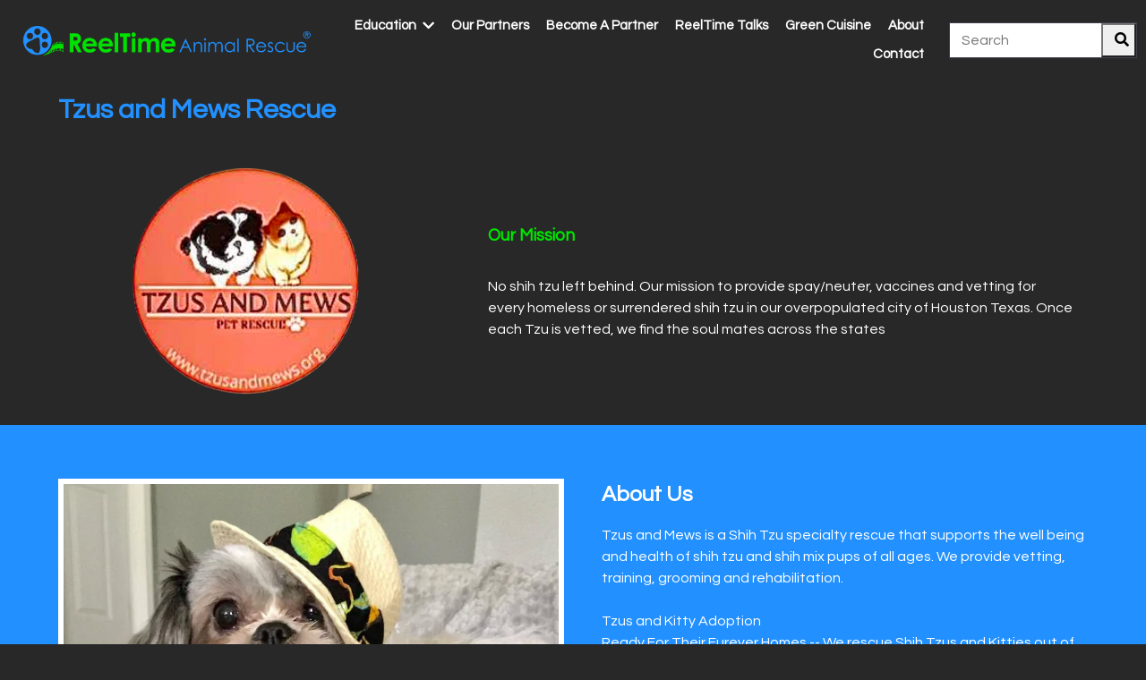

--- FILE ---
content_type: text/html; charset=UTF-8
request_url: https://reeltimeanimalrescue.com/tzus-and-mews/
body_size: 17895
content:
	<!DOCTYPE html>
	<html dir="ltr" lang="en-US" prefix="og: https://ogp.me/ns#">
	<head>
		<meta charset="UTF-8" />
		<meta name="viewport" content="width=device-width, initial-scale=1">
		<link rel="profile" href="https://gmpg.org/xfn/11">
		<title>Tzus and Mews Rescue - ReelTime Animal Rescue</title>
	<style>img:is([sizes="auto" i], [sizes^="auto," i]) { contain-intrinsic-size: 3000px 1500px }</style>
	
		<!-- All in One SEO 4.9.3 - aioseo.com -->
	<meta name="description" content="Tzus and Mews Rescue Our Mission No shih tzu left behind. Our mission to provide spay/neuter, vaccines and vetting for every homeless or surrendered shih tzu in our overpopulated city of Houston Texas. Once each Tzu is vetted, we find the soul mates across the states About Us Tzus and Mews is a Shih Tzu" />
	<meta name="robots" content="max-image-preview:large" />
	<link rel="canonical" href="https://reeltimeanimalrescue.com/tzus-and-mews/" />
	<meta name="generator" content="All in One SEO (AIOSEO) 4.9.3" />
		<meta property="og:locale" content="en_US" />
		<meta property="og:site_name" content="ReelTime Animal Rescue - Compassion in Action" />
		<meta property="og:type" content="article" />
		<meta property="og:title" content="Tzus and Mews Rescue - ReelTime Animal Rescue" />
		<meta property="og:description" content="Tzus and Mews Rescue Our Mission No shih tzu left behind. Our mission to provide spay/neuter, vaccines and vetting for every homeless or surrendered shih tzu in our overpopulated city of Houston Texas. Once each Tzu is vetted, we find the soul mates across the states About Us Tzus and Mews is a Shih Tzu" />
		<meta property="og:url" content="https://reeltimeanimalrescue.com/tzus-and-mews/" />
		<meta property="og:image" content="https://reeltimeanimalrescue.com/wp-content/uploads/2025/10/RTAR-Vertical_newcolors_r_300.png" />
		<meta property="og:image:secure_url" content="https://reeltimeanimalrescue.com/wp-content/uploads/2025/10/RTAR-Vertical_newcolors_r_300.png" />
		<meta property="og:image:width" content="376" />
		<meta property="og:image:height" content="300" />
		<meta property="article:published_time" content="2023-01-26T02:17:17+00:00" />
		<meta property="article:modified_time" content="2024-08-14T16:33:44+00:00" />
		<meta name="twitter:card" content="summary_large_image" />
		<meta name="twitter:title" content="Tzus and Mews Rescue - ReelTime Animal Rescue" />
		<meta name="twitter:description" content="Tzus and Mews Rescue Our Mission No shih tzu left behind. Our mission to provide spay/neuter, vaccines and vetting for every homeless or surrendered shih tzu in our overpopulated city of Houston Texas. Once each Tzu is vetted, we find the soul mates across the states About Us Tzus and Mews is a Shih Tzu" />
		<meta name="twitter:image" content="https://reeltimeanimalrescue.com/wp-content/uploads/2025/10/RTAR-Vertical_newcolors_r_300.png" />
		<script type="application/ld+json" class="aioseo-schema">
			{"@context":"https:\/\/schema.org","@graph":[{"@type":"BreadcrumbList","@id":"https:\/\/reeltimeanimalrescue.com\/tzus-and-mews\/#breadcrumblist","itemListElement":[{"@type":"ListItem","@id":"https:\/\/reeltimeanimalrescue.com#listItem","position":1,"name":"Home","item":"https:\/\/reeltimeanimalrescue.com","nextItem":{"@type":"ListItem","@id":"https:\/\/reeltimeanimalrescue.com\/tzus-and-mews\/#listItem","name":"Tzus and Mews Rescue"}},{"@type":"ListItem","@id":"https:\/\/reeltimeanimalrescue.com\/tzus-and-mews\/#listItem","position":2,"name":"Tzus and Mews Rescue","previousItem":{"@type":"ListItem","@id":"https:\/\/reeltimeanimalrescue.com#listItem","name":"Home"}}]},{"@type":"Organization","@id":"https:\/\/reeltimeanimalrescue.com\/#organization","name":"ReelTime Animal Rescue","description":"Compassion in Action","url":"https:\/\/reeltimeanimalrescue.com\/","logo":{"@type":"ImageObject","url":"https:\/\/reeltimeanimalrescue.com\/wp-content\/uploads\/2025\/10\/RTAR-Vertical_newcolors_r_600.png","@id":"https:\/\/reeltimeanimalrescue.com\/tzus-and-mews\/#organizationLogo","width":600,"height":478},"image":{"@id":"https:\/\/reeltimeanimalrescue.com\/tzus-and-mews\/#organizationLogo"}},{"@type":"WebPage","@id":"https:\/\/reeltimeanimalrescue.com\/tzus-and-mews\/#webpage","url":"https:\/\/reeltimeanimalrescue.com\/tzus-and-mews\/","name":"Tzus and Mews Rescue - ReelTime Animal Rescue","description":"Tzus and Mews Rescue Our Mission No shih tzu left behind. Our mission to provide spay\/neuter, vaccines and vetting for every homeless or surrendered shih tzu in our overpopulated city of Houston Texas. Once each Tzu is vetted, we find the soul mates across the states About Us Tzus and Mews is a Shih Tzu","inLanguage":"en-US","isPartOf":{"@id":"https:\/\/reeltimeanimalrescue.com\/#website"},"breadcrumb":{"@id":"https:\/\/reeltimeanimalrescue.com\/tzus-and-mews\/#breadcrumblist"},"datePublished":"2023-01-26T02:17:17-05:00","dateModified":"2024-08-14T16:33:44-04:00"},{"@type":"WebSite","@id":"https:\/\/reeltimeanimalrescue.com\/#website","url":"https:\/\/reeltimeanimalrescue.com\/","name":"ReelTime Animal Rescue","description":"Compassion in Action","inLanguage":"en-US","publisher":{"@id":"https:\/\/reeltimeanimalrescue.com\/#organization"}}]}
		</script>
		<!-- All in One SEO -->

<link rel="alternate" type="application/rss+xml" title="ReelTime Animal Rescue &raquo; Feed" href="https://reeltimeanimalrescue.com/feed/" />
<link rel="alternate" type="application/rss+xml" title="ReelTime Animal Rescue &raquo; Comments Feed" href="https://reeltimeanimalrescue.com/comments/feed/" />
<script>
var pagelayer_ajaxurl = "https://reeltimeanimalrescue.com/wp-admin/admin-ajax.php?";
var pagelayer_global_nonce = "1a7907acae";
var pagelayer_server_time = 1768721901;
var pagelayer_is_live = "";
var pagelayer_facebook_id = "";
var pagelayer_settings = {"post_types":["post","page"],"enable_giver":"-1","max_width":1170,"tablet_breakpoint":768,"mobile_breakpoint":360,"sidebar":false,"body_font":"","color":false};
var pagelayer_recaptch_lang = "";
</script><style id="popularfx-global-styles" type="text/css">
body.popularfx-body {font-family:Questrial;font-style:normal;font-size:24px;background-color:#282828}
body.popularfx-body p{font-family:Questrial;font-style:normal;font-size:24px}
body.popularfx-body h1{font-family:Questrial;font-style:italic}
body.popularfx-body h2{font-family:Questrial}
body.popularfx-body h3{font-family:Questrial}
body.popularfx-body h4{font-family:Questrial}
.site-header {background-color:#ffffff!important;}
.site-title a {color:#171717!important;}
.site-title a { font-size: 30 px; }
.site-description {color:#171717 !important;}
.site-description {font-size: 15px;}
.site-footer {background-color:#171717! important;}

</style><link rel="preload" href="https://fonts.googleapis.com/css?family=Questrial%3A400%2Cnormal" as="fetch" crossorigin="anonymous"><link rel="dns-prefetch" href="https://fonts.gstatic.com">
<link rel="preconnect" href="https://fonts.gstatic.com" crossorigin="anonymous"><style id="pagelayer-wow-animation-style" type="text/css">.pagelayer-wow{visibility: hidden;}</style>
	<style id="pagelayer-global-styles" type="text/css">
:root{--pagelayer-color-primary:#2291ff;--pagelayer-color-secondary:#6c757d;--pagelayer-color-text:#1d1d1d;--pagelayer-color-accent:#01e601;--pagelayer-font-primary-font-family:Questrial;--pagelayer-font-secondary-font-family:Questrial;--pagelayer-font-text-font-family:Questrial;--pagelayer-font-accent-font-family:Questrial;}
.pagelayer-row-stretch-auto > .pagelayer-row-holder, .pagelayer-row-stretch-full > .pagelayer-row-holder.pagelayer-width-auto{ max-width: 1170px; margin-left: auto; margin-right: auto;}
@media (min-width: 801px){
			.pagelayer-hide-desktop{
				display:none !important;
			}
		}

		@media (max-width: 800px) and (min-width: 501px){
			.pagelayer-hide-tablet{
				display:none !important;
			}
			.pagelayer-wp-menu-holder[data-drop_breakpoint="tablet"] .pagelayer-wp_menu-ul{
				display:none;
			}
		}

		@media (max-width: 500px){
			.pagelayer-hide-mobile{
				display:none !important;
			}
			.pagelayer-wp-menu-holder[data-drop_breakpoint="mobile"] .pagelayer-wp_menu-ul{
				display:none;
			}
		}
body.pagelayer-body {font-family:Questrial;line-height:1.5;color:#646161ff;font-size:16px}
body.pagelayer-body > header{font-family:Questrial}
body.pagelayer-body .entry-content{color:#646161ff;font-family:Questrial}
body.pagelayer-body p{font-family:Questrial;line-height:1.5;color:#212121ff;font-size:18px;font-weight:normal}
body.pagelayer-body a{text-decoration-line:none;color:#17aedfff}
body.pagelayer-body a:hover{color:#129b12ff}
body.pagelayer-body h1{font-family:Questrial;color:#129b12ff}
body.pagelayer-body h2{font-family:Questrial;color:#129b12ff}
body.pagelayer-body h3{font-family:Questrial;color:#129b12ff}
body.pagelayer-body h4{font-family:Questrial;font-size:30px;color:#000000ff}
body.pagelayer-body h5{font-family:Questrial;color:#000000ff}
body.pagelayer-body h6{font-family:Questrial;color:#000000ff}
body.pagelayer-body strong, body.pagelayer-body b{color:#129b12ff}
body.pagelayer-body .site-main{font-family:Questrial}
body.pagelayer-body > footer{font-family:Questrial}
body.pagelayer-body .entry-header{font-family:Questrial}
@media (max-width: 800px){
	[class^="pagelayer-offset-"],
	[class*=" pagelayer-offset-"] {
		margin-left: 0;
	}

	.pagelayer-row .pagelayer-col {
		margin-left: 0;
		width: 100%;
	}
	.pagelayer-row.pagelayer-gutters .pagelayer-col {
		margin-bottom: 16px;
	}
	.pagelayer-first-sm {
		order: -1;
	}
	.pagelayer-last-sm {
		order: 1;
	}
	
body.pagelayer-body {font-family:Questrial}
body.pagelayer-body > header{font-family:Questrial}
body.pagelayer-body p{font-family:Questrial}
body.pagelayer-body h1{font-size:30px}
body.pagelayer-body h2{font-size:35px}
body.pagelayer-body h3{font-size:30px}
body.pagelayer-body h4{font-size:28px}
body.pagelayer-body h5{font-size:25px}
body.pagelayer-body h6{font-size:25px}

}
@media (max-width: 500px){
body.pagelayer-body {font-family:Questrial}
body.pagelayer-body > header{font-family:Questrial}
body.pagelayer-body p{font-family:Questrial}
body.pagelayer-body h1{font-size:28px}
body.pagelayer-body h2{font-size:30px}
body.pagelayer-body h3{font-size:25px}
body.pagelayer-body h4{font-size:28px}
body.pagelayer-body h5{font-size:25px}
body.pagelayer-body h6{font-size:22px}
}

</style>		<!-- This site uses the Google Analytics by MonsterInsights plugin v9.11.1 - Using Analytics tracking - https://www.monsterinsights.com/ -->
							<script src="//www.googletagmanager.com/gtag/js?id=G-98CW4EYCGT"  data-cfasync="false" data-wpfc-render="false" async></script>
			<script data-cfasync="false" data-wpfc-render="false">
				var mi_version = '9.11.1';
				var mi_track_user = true;
				var mi_no_track_reason = '';
								var MonsterInsightsDefaultLocations = {"page_location":"https:\/\/reeltimeanimalrescue.com\/tzus-and-mews\/"};
								if ( typeof MonsterInsightsPrivacyGuardFilter === 'function' ) {
					var MonsterInsightsLocations = (typeof MonsterInsightsExcludeQuery === 'object') ? MonsterInsightsPrivacyGuardFilter( MonsterInsightsExcludeQuery ) : MonsterInsightsPrivacyGuardFilter( MonsterInsightsDefaultLocations );
				} else {
					var MonsterInsightsLocations = (typeof MonsterInsightsExcludeQuery === 'object') ? MonsterInsightsExcludeQuery : MonsterInsightsDefaultLocations;
				}

								var disableStrs = [
										'ga-disable-G-98CW4EYCGT',
									];

				/* Function to detect opted out users */
				function __gtagTrackerIsOptedOut() {
					for (var index = 0; index < disableStrs.length; index++) {
						if (document.cookie.indexOf(disableStrs[index] + '=true') > -1) {
							return true;
						}
					}

					return false;
				}

				/* Disable tracking if the opt-out cookie exists. */
				if (__gtagTrackerIsOptedOut()) {
					for (var index = 0; index < disableStrs.length; index++) {
						window[disableStrs[index]] = true;
					}
				}

				/* Opt-out function */
				function __gtagTrackerOptout() {
					for (var index = 0; index < disableStrs.length; index++) {
						document.cookie = disableStrs[index] + '=true; expires=Thu, 31 Dec 2099 23:59:59 UTC; path=/';
						window[disableStrs[index]] = true;
					}
				}

				if ('undefined' === typeof gaOptout) {
					function gaOptout() {
						__gtagTrackerOptout();
					}
				}
								window.dataLayer = window.dataLayer || [];

				window.MonsterInsightsDualTracker = {
					helpers: {},
					trackers: {},
				};
				if (mi_track_user) {
					function __gtagDataLayer() {
						dataLayer.push(arguments);
					}

					function __gtagTracker(type, name, parameters) {
						if (!parameters) {
							parameters = {};
						}

						if (parameters.send_to) {
							__gtagDataLayer.apply(null, arguments);
							return;
						}

						if (type === 'event') {
														parameters.send_to = monsterinsights_frontend.v4_id;
							var hookName = name;
							if (typeof parameters['event_category'] !== 'undefined') {
								hookName = parameters['event_category'] + ':' + name;
							}

							if (typeof MonsterInsightsDualTracker.trackers[hookName] !== 'undefined') {
								MonsterInsightsDualTracker.trackers[hookName](parameters);
							} else {
								__gtagDataLayer('event', name, parameters);
							}
							
						} else {
							__gtagDataLayer.apply(null, arguments);
						}
					}

					__gtagTracker('js', new Date());
					__gtagTracker('set', {
						'developer_id.dZGIzZG': true,
											});
					if ( MonsterInsightsLocations.page_location ) {
						__gtagTracker('set', MonsterInsightsLocations);
					}
										__gtagTracker('config', 'G-98CW4EYCGT', {"forceSSL":"true","link_attribution":"true"} );
										window.gtag = __gtagTracker;										(function () {
						/* https://developers.google.com/analytics/devguides/collection/analyticsjs/ */
						/* ga and __gaTracker compatibility shim. */
						var noopfn = function () {
							return null;
						};
						var newtracker = function () {
							return new Tracker();
						};
						var Tracker = function () {
							return null;
						};
						var p = Tracker.prototype;
						p.get = noopfn;
						p.set = noopfn;
						p.send = function () {
							var args = Array.prototype.slice.call(arguments);
							args.unshift('send');
							__gaTracker.apply(null, args);
						};
						var __gaTracker = function () {
							var len = arguments.length;
							if (len === 0) {
								return;
							}
							var f = arguments[len - 1];
							if (typeof f !== 'object' || f === null || typeof f.hitCallback !== 'function') {
								if ('send' === arguments[0]) {
									var hitConverted, hitObject = false, action;
									if ('event' === arguments[1]) {
										if ('undefined' !== typeof arguments[3]) {
											hitObject = {
												'eventAction': arguments[3],
												'eventCategory': arguments[2],
												'eventLabel': arguments[4],
												'value': arguments[5] ? arguments[5] : 1,
											}
										}
									}
									if ('pageview' === arguments[1]) {
										if ('undefined' !== typeof arguments[2]) {
											hitObject = {
												'eventAction': 'page_view',
												'page_path': arguments[2],
											}
										}
									}
									if (typeof arguments[2] === 'object') {
										hitObject = arguments[2];
									}
									if (typeof arguments[5] === 'object') {
										Object.assign(hitObject, arguments[5]);
									}
									if ('undefined' !== typeof arguments[1].hitType) {
										hitObject = arguments[1];
										if ('pageview' === hitObject.hitType) {
											hitObject.eventAction = 'page_view';
										}
									}
									if (hitObject) {
										action = 'timing' === arguments[1].hitType ? 'timing_complete' : hitObject.eventAction;
										hitConverted = mapArgs(hitObject);
										__gtagTracker('event', action, hitConverted);
									}
								}
								return;
							}

							function mapArgs(args) {
								var arg, hit = {};
								var gaMap = {
									'eventCategory': 'event_category',
									'eventAction': 'event_action',
									'eventLabel': 'event_label',
									'eventValue': 'event_value',
									'nonInteraction': 'non_interaction',
									'timingCategory': 'event_category',
									'timingVar': 'name',
									'timingValue': 'value',
									'timingLabel': 'event_label',
									'page': 'page_path',
									'location': 'page_location',
									'title': 'page_title',
									'referrer' : 'page_referrer',
								};
								for (arg in args) {
																		if (!(!args.hasOwnProperty(arg) || !gaMap.hasOwnProperty(arg))) {
										hit[gaMap[arg]] = args[arg];
									} else {
										hit[arg] = args[arg];
									}
								}
								return hit;
							}

							try {
								f.hitCallback();
							} catch (ex) {
							}
						};
						__gaTracker.create = newtracker;
						__gaTracker.getByName = newtracker;
						__gaTracker.getAll = function () {
							return [];
						};
						__gaTracker.remove = noopfn;
						__gaTracker.loaded = true;
						window['__gaTracker'] = __gaTracker;
					})();
									} else {
										console.log("");
					(function () {
						function __gtagTracker() {
							return null;
						}

						window['__gtagTracker'] = __gtagTracker;
						window['gtag'] = __gtagTracker;
					})();
									}
			</script>
							<!-- / Google Analytics by MonsterInsights -->
		<script>
window._wpemojiSettings = {"baseUrl":"https:\/\/s.w.org\/images\/core\/emoji\/16.0.1\/72x72\/","ext":".png","svgUrl":"https:\/\/s.w.org\/images\/core\/emoji\/16.0.1\/svg\/","svgExt":".svg","source":{"concatemoji":"https:\/\/reeltimeanimalrescue.com\/wp-includes\/js\/wp-emoji-release.min.js?ver=6.8.3"}};
/*! This file is auto-generated */
!function(s,n){var o,i,e;function c(e){try{var t={supportTests:e,timestamp:(new Date).valueOf()};sessionStorage.setItem(o,JSON.stringify(t))}catch(e){}}function p(e,t,n){e.clearRect(0,0,e.canvas.width,e.canvas.height),e.fillText(t,0,0);var t=new Uint32Array(e.getImageData(0,0,e.canvas.width,e.canvas.height).data),a=(e.clearRect(0,0,e.canvas.width,e.canvas.height),e.fillText(n,0,0),new Uint32Array(e.getImageData(0,0,e.canvas.width,e.canvas.height).data));return t.every(function(e,t){return e===a[t]})}function u(e,t){e.clearRect(0,0,e.canvas.width,e.canvas.height),e.fillText(t,0,0);for(var n=e.getImageData(16,16,1,1),a=0;a<n.data.length;a++)if(0!==n.data[a])return!1;return!0}function f(e,t,n,a){switch(t){case"flag":return n(e,"\ud83c\udff3\ufe0f\u200d\u26a7\ufe0f","\ud83c\udff3\ufe0f\u200b\u26a7\ufe0f")?!1:!n(e,"\ud83c\udde8\ud83c\uddf6","\ud83c\udde8\u200b\ud83c\uddf6")&&!n(e,"\ud83c\udff4\udb40\udc67\udb40\udc62\udb40\udc65\udb40\udc6e\udb40\udc67\udb40\udc7f","\ud83c\udff4\u200b\udb40\udc67\u200b\udb40\udc62\u200b\udb40\udc65\u200b\udb40\udc6e\u200b\udb40\udc67\u200b\udb40\udc7f");case"emoji":return!a(e,"\ud83e\udedf")}return!1}function g(e,t,n,a){var r="undefined"!=typeof WorkerGlobalScope&&self instanceof WorkerGlobalScope?new OffscreenCanvas(300,150):s.createElement("canvas"),o=r.getContext("2d",{willReadFrequently:!0}),i=(o.textBaseline="top",o.font="600 32px Arial",{});return e.forEach(function(e){i[e]=t(o,e,n,a)}),i}function t(e){var t=s.createElement("script");t.src=e,t.defer=!0,s.head.appendChild(t)}"undefined"!=typeof Promise&&(o="wpEmojiSettingsSupports",i=["flag","emoji"],n.supports={everything:!0,everythingExceptFlag:!0},e=new Promise(function(e){s.addEventListener("DOMContentLoaded",e,{once:!0})}),new Promise(function(t){var n=function(){try{var e=JSON.parse(sessionStorage.getItem(o));if("object"==typeof e&&"number"==typeof e.timestamp&&(new Date).valueOf()<e.timestamp+604800&&"object"==typeof e.supportTests)return e.supportTests}catch(e){}return null}();if(!n){if("undefined"!=typeof Worker&&"undefined"!=typeof OffscreenCanvas&&"undefined"!=typeof URL&&URL.createObjectURL&&"undefined"!=typeof Blob)try{var e="postMessage("+g.toString()+"("+[JSON.stringify(i),f.toString(),p.toString(),u.toString()].join(",")+"));",a=new Blob([e],{type:"text/javascript"}),r=new Worker(URL.createObjectURL(a),{name:"wpTestEmojiSupports"});return void(r.onmessage=function(e){c(n=e.data),r.terminate(),t(n)})}catch(e){}c(n=g(i,f,p,u))}t(n)}).then(function(e){for(var t in e)n.supports[t]=e[t],n.supports.everything=n.supports.everything&&n.supports[t],"flag"!==t&&(n.supports.everythingExceptFlag=n.supports.everythingExceptFlag&&n.supports[t]);n.supports.everythingExceptFlag=n.supports.everythingExceptFlag&&!n.supports.flag,n.DOMReady=!1,n.readyCallback=function(){n.DOMReady=!0}}).then(function(){return e}).then(function(){var e;n.supports.everything||(n.readyCallback(),(e=n.source||{}).concatemoji?t(e.concatemoji):e.wpemoji&&e.twemoji&&(t(e.twemoji),t(e.wpemoji)))}))}((window,document),window._wpemojiSettings);
</script>
<link rel='stylesheet' id='pagelayer-frontend-css' href='https://reeltimeanimalrescue.com/wp-content/plugins/pagelayer-pro/css/combined.premium.css?ver=1.8.5' media='all' />
<style id='wp-emoji-styles-inline-css'>

	img.wp-smiley, img.emoji {
		display: inline !important;
		border: none !important;
		box-shadow: none !important;
		height: 1em !important;
		width: 1em !important;
		margin: 0 0.07em !important;
		vertical-align: -0.1em !important;
		background: none !important;
		padding: 0 !important;
	}
</style>
<link rel='stylesheet' id='wp-block-library-css' href='https://reeltimeanimalrescue.com/wp-includes/css/dist/block-library/style.min.css?ver=6.8.3' media='all' />
<style id='classic-theme-styles-inline-css'>
/*! This file is auto-generated */
.wp-block-button__link{color:#fff;background-color:#32373c;border-radius:9999px;box-shadow:none;text-decoration:none;padding:calc(.667em + 2px) calc(1.333em + 2px);font-size:1.125em}.wp-block-file__button{background:#32373c;color:#fff;text-decoration:none}
</style>
<link rel='stylesheet' id='aioseo/css/src/vue/standalone/blocks/table-of-contents/global.scss-css' href='https://reeltimeanimalrescue.com/wp-content/plugins/all-in-one-seo-pack/dist/Lite/assets/css/table-of-contents/global.e90f6d47.css?ver=4.9.3' media='all' />
<link rel='stylesheet' id='html5-player-vimeo-style-css' href='https://reeltimeanimalrescue.com/wp-content/plugins/html5-video-player/build/blocks/view.css?ver=6.8.3' media='all' />
<link rel='stylesheet' id='fg_fillablepdfs_block_documents_editor_frontend-css' href='https://reeltimeanimalrescue.com/wp-content/plugins/forgravity-legalsigning/dist/css/blocks/documents/frontend.min.css?ver=4.2.0' media='all' />
<style id='global-styles-inline-css'>
:root{--wp--preset--aspect-ratio--square: 1;--wp--preset--aspect-ratio--4-3: 4/3;--wp--preset--aspect-ratio--3-4: 3/4;--wp--preset--aspect-ratio--3-2: 3/2;--wp--preset--aspect-ratio--2-3: 2/3;--wp--preset--aspect-ratio--16-9: 16/9;--wp--preset--aspect-ratio--9-16: 9/16;--wp--preset--color--black: #000000;--wp--preset--color--cyan-bluish-gray: #abb8c3;--wp--preset--color--white: #ffffff;--wp--preset--color--pale-pink: #f78da7;--wp--preset--color--vivid-red: #cf2e2e;--wp--preset--color--luminous-vivid-orange: #ff6900;--wp--preset--color--luminous-vivid-amber: #fcb900;--wp--preset--color--light-green-cyan: #7bdcb5;--wp--preset--color--vivid-green-cyan: #00d084;--wp--preset--color--pale-cyan-blue: #8ed1fc;--wp--preset--color--vivid-cyan-blue: #0693e3;--wp--preset--color--vivid-purple: #9b51e0;--wp--preset--gradient--vivid-cyan-blue-to-vivid-purple: linear-gradient(135deg,rgba(6,147,227,1) 0%,rgb(155,81,224) 100%);--wp--preset--gradient--light-green-cyan-to-vivid-green-cyan: linear-gradient(135deg,rgb(122,220,180) 0%,rgb(0,208,130) 100%);--wp--preset--gradient--luminous-vivid-amber-to-luminous-vivid-orange: linear-gradient(135deg,rgba(252,185,0,1) 0%,rgba(255,105,0,1) 100%);--wp--preset--gradient--luminous-vivid-orange-to-vivid-red: linear-gradient(135deg,rgba(255,105,0,1) 0%,rgb(207,46,46) 100%);--wp--preset--gradient--very-light-gray-to-cyan-bluish-gray: linear-gradient(135deg,rgb(238,238,238) 0%,rgb(169,184,195) 100%);--wp--preset--gradient--cool-to-warm-spectrum: linear-gradient(135deg,rgb(74,234,220) 0%,rgb(151,120,209) 20%,rgb(207,42,186) 40%,rgb(238,44,130) 60%,rgb(251,105,98) 80%,rgb(254,248,76) 100%);--wp--preset--gradient--blush-light-purple: linear-gradient(135deg,rgb(255,206,236) 0%,rgb(152,150,240) 100%);--wp--preset--gradient--blush-bordeaux: linear-gradient(135deg,rgb(254,205,165) 0%,rgb(254,45,45) 50%,rgb(107,0,62) 100%);--wp--preset--gradient--luminous-dusk: linear-gradient(135deg,rgb(255,203,112) 0%,rgb(199,81,192) 50%,rgb(65,88,208) 100%);--wp--preset--gradient--pale-ocean: linear-gradient(135deg,rgb(255,245,203) 0%,rgb(182,227,212) 50%,rgb(51,167,181) 100%);--wp--preset--gradient--electric-grass: linear-gradient(135deg,rgb(202,248,128) 0%,rgb(113,206,126) 100%);--wp--preset--gradient--midnight: linear-gradient(135deg,rgb(2,3,129) 0%,rgb(40,116,252) 100%);--wp--preset--font-size--small: 13px;--wp--preset--font-size--medium: 20px;--wp--preset--font-size--large: 36px;--wp--preset--font-size--x-large: 42px;--wp--preset--spacing--20: 0.44rem;--wp--preset--spacing--30: 0.67rem;--wp--preset--spacing--40: 1rem;--wp--preset--spacing--50: 1.5rem;--wp--preset--spacing--60: 2.25rem;--wp--preset--spacing--70: 3.38rem;--wp--preset--spacing--80: 5.06rem;--wp--preset--shadow--natural: 6px 6px 9px rgba(0, 0, 0, 0.2);--wp--preset--shadow--deep: 12px 12px 50px rgba(0, 0, 0, 0.4);--wp--preset--shadow--sharp: 6px 6px 0px rgba(0, 0, 0, 0.2);--wp--preset--shadow--outlined: 6px 6px 0px -3px rgba(255, 255, 255, 1), 6px 6px rgba(0, 0, 0, 1);--wp--preset--shadow--crisp: 6px 6px 0px rgba(0, 0, 0, 1);}:where(.is-layout-flex){gap: 0.5em;}:where(.is-layout-grid){gap: 0.5em;}body .is-layout-flex{display: flex;}.is-layout-flex{flex-wrap: wrap;align-items: center;}.is-layout-flex > :is(*, div){margin: 0;}body .is-layout-grid{display: grid;}.is-layout-grid > :is(*, div){margin: 0;}:where(.wp-block-columns.is-layout-flex){gap: 2em;}:where(.wp-block-columns.is-layout-grid){gap: 2em;}:where(.wp-block-post-template.is-layout-flex){gap: 1.25em;}:where(.wp-block-post-template.is-layout-grid){gap: 1.25em;}.has-black-color{color: var(--wp--preset--color--black) !important;}.has-cyan-bluish-gray-color{color: var(--wp--preset--color--cyan-bluish-gray) !important;}.has-white-color{color: var(--wp--preset--color--white) !important;}.has-pale-pink-color{color: var(--wp--preset--color--pale-pink) !important;}.has-vivid-red-color{color: var(--wp--preset--color--vivid-red) !important;}.has-luminous-vivid-orange-color{color: var(--wp--preset--color--luminous-vivid-orange) !important;}.has-luminous-vivid-amber-color{color: var(--wp--preset--color--luminous-vivid-amber) !important;}.has-light-green-cyan-color{color: var(--wp--preset--color--light-green-cyan) !important;}.has-vivid-green-cyan-color{color: var(--wp--preset--color--vivid-green-cyan) !important;}.has-pale-cyan-blue-color{color: var(--wp--preset--color--pale-cyan-blue) !important;}.has-vivid-cyan-blue-color{color: var(--wp--preset--color--vivid-cyan-blue) !important;}.has-vivid-purple-color{color: var(--wp--preset--color--vivid-purple) !important;}.has-black-background-color{background-color: var(--wp--preset--color--black) !important;}.has-cyan-bluish-gray-background-color{background-color: var(--wp--preset--color--cyan-bluish-gray) !important;}.has-white-background-color{background-color: var(--wp--preset--color--white) !important;}.has-pale-pink-background-color{background-color: var(--wp--preset--color--pale-pink) !important;}.has-vivid-red-background-color{background-color: var(--wp--preset--color--vivid-red) !important;}.has-luminous-vivid-orange-background-color{background-color: var(--wp--preset--color--luminous-vivid-orange) !important;}.has-luminous-vivid-amber-background-color{background-color: var(--wp--preset--color--luminous-vivid-amber) !important;}.has-light-green-cyan-background-color{background-color: var(--wp--preset--color--light-green-cyan) !important;}.has-vivid-green-cyan-background-color{background-color: var(--wp--preset--color--vivid-green-cyan) !important;}.has-pale-cyan-blue-background-color{background-color: var(--wp--preset--color--pale-cyan-blue) !important;}.has-vivid-cyan-blue-background-color{background-color: var(--wp--preset--color--vivid-cyan-blue) !important;}.has-vivid-purple-background-color{background-color: var(--wp--preset--color--vivid-purple) !important;}.has-black-border-color{border-color: var(--wp--preset--color--black) !important;}.has-cyan-bluish-gray-border-color{border-color: var(--wp--preset--color--cyan-bluish-gray) !important;}.has-white-border-color{border-color: var(--wp--preset--color--white) !important;}.has-pale-pink-border-color{border-color: var(--wp--preset--color--pale-pink) !important;}.has-vivid-red-border-color{border-color: var(--wp--preset--color--vivid-red) !important;}.has-luminous-vivid-orange-border-color{border-color: var(--wp--preset--color--luminous-vivid-orange) !important;}.has-luminous-vivid-amber-border-color{border-color: var(--wp--preset--color--luminous-vivid-amber) !important;}.has-light-green-cyan-border-color{border-color: var(--wp--preset--color--light-green-cyan) !important;}.has-vivid-green-cyan-border-color{border-color: var(--wp--preset--color--vivid-green-cyan) !important;}.has-pale-cyan-blue-border-color{border-color: var(--wp--preset--color--pale-cyan-blue) !important;}.has-vivid-cyan-blue-border-color{border-color: var(--wp--preset--color--vivid-cyan-blue) !important;}.has-vivid-purple-border-color{border-color: var(--wp--preset--color--vivid-purple) !important;}.has-vivid-cyan-blue-to-vivid-purple-gradient-background{background: var(--wp--preset--gradient--vivid-cyan-blue-to-vivid-purple) !important;}.has-light-green-cyan-to-vivid-green-cyan-gradient-background{background: var(--wp--preset--gradient--light-green-cyan-to-vivid-green-cyan) !important;}.has-luminous-vivid-amber-to-luminous-vivid-orange-gradient-background{background: var(--wp--preset--gradient--luminous-vivid-amber-to-luminous-vivid-orange) !important;}.has-luminous-vivid-orange-to-vivid-red-gradient-background{background: var(--wp--preset--gradient--luminous-vivid-orange-to-vivid-red) !important;}.has-very-light-gray-to-cyan-bluish-gray-gradient-background{background: var(--wp--preset--gradient--very-light-gray-to-cyan-bluish-gray) !important;}.has-cool-to-warm-spectrum-gradient-background{background: var(--wp--preset--gradient--cool-to-warm-spectrum) !important;}.has-blush-light-purple-gradient-background{background: var(--wp--preset--gradient--blush-light-purple) !important;}.has-blush-bordeaux-gradient-background{background: var(--wp--preset--gradient--blush-bordeaux) !important;}.has-luminous-dusk-gradient-background{background: var(--wp--preset--gradient--luminous-dusk) !important;}.has-pale-ocean-gradient-background{background: var(--wp--preset--gradient--pale-ocean) !important;}.has-electric-grass-gradient-background{background: var(--wp--preset--gradient--electric-grass) !important;}.has-midnight-gradient-background{background: var(--wp--preset--gradient--midnight) !important;}.has-small-font-size{font-size: var(--wp--preset--font-size--small) !important;}.has-medium-font-size{font-size: var(--wp--preset--font-size--medium) !important;}.has-large-font-size{font-size: var(--wp--preset--font-size--large) !important;}.has-x-large-font-size{font-size: var(--wp--preset--font-size--x-large) !important;}
:where(.wp-block-post-template.is-layout-flex){gap: 1.25em;}:where(.wp-block-post-template.is-layout-grid){gap: 1.25em;}
:where(.wp-block-columns.is-layout-flex){gap: 2em;}:where(.wp-block-columns.is-layout-grid){gap: 2em;}
:root :where(.wp-block-pullquote){font-size: 1.5em;line-height: 1.6;}
</style>
<link rel='stylesheet' id='lswssp-public-css-css' href='https://reeltimeanimalrescue.com/wp-content/plugins/logo-showcase-with-slick-slider-pro/assets/css/lswssp-public.min.css?ver=3.2.5' media='all' />
<link rel='stylesheet' id='mlvp_frontend_css-css' href='https://reeltimeanimalrescue.com/wp-content/plugins/mylist-video-player/css/mylist-player.css?ver=6.8.3' media='all' />
<link rel='stylesheet' id='wpos-slick-style-css' href='https://reeltimeanimalrescue.com/wp-content/plugins/wp-slick-slider-and-image-carousel/assets/css/slick.css?ver=3.7.8' media='all' />
<link rel='stylesheet' id='wpsisac-public-style-css' href='https://reeltimeanimalrescue.com/wp-content/plugins/wp-slick-slider-and-image-carousel/assets/css/wpsisac-public.css?ver=3.7.8' media='all' />
<link rel='stylesheet' id='wp-components-css' href='https://reeltimeanimalrescue.com/wp-includes/css/dist/components/style.min.css?ver=6.8.3' media='all' />
<link rel='stylesheet' id='godaddy-styles-css' href='https://reeltimeanimalrescue.com/wp-content/mu-plugins/vendor/wpex/godaddy-launch/includes/Dependencies/GoDaddy/Styles/build/latest.css?ver=2.0.2' media='all' />
<link rel='stylesheet' id='popularfx-style-css' href='https://reeltimeanimalrescue.com/wp-content/uploads/popularfx-templates/softland/style.css?ver=1.2.7' media='all' />
<link rel='stylesheet' id='popularfx-sidebar-css' href='https://reeltimeanimalrescue.com/wp-content/themes/popularfx/sidebar.css?ver=1.2.7' media='all' />
<link rel='stylesheet' id='pagelayer-google-font-header-css' href='https://fonts.googleapis.com/css?family=Questrial%3A400%2Cnormal&#038;ver=1.8.5' media='all' />
<script src="https://reeltimeanimalrescue.com/wp-includes/js/jquery/jquery.min.js?ver=3.7.1" id="jquery-core-js"></script>
<script src="https://reeltimeanimalrescue.com/wp-includes/js/jquery/jquery-migrate.min.js?ver=3.4.1" id="jquery-migrate-js"></script>
<script src="https://reeltimeanimalrescue.com/wp-content/plugins/pagelayer-pro/js/combined.premium.js?ver=1.8.5" id="pagelayer-frontend-js"></script>
<script src="https://reeltimeanimalrescue.com/wp-content/plugins/google-analytics-for-wordpress/assets/js/frontend-gtag.min.js?ver=9.11.1" id="monsterinsights-frontend-script-js" async data-wp-strategy="async"></script>
<script data-cfasync="false" data-wpfc-render="false" id='monsterinsights-frontend-script-js-extra'>var monsterinsights_frontend = {"js_events_tracking":"true","download_extensions":"doc,pdf,ppt,zip,xls,docx,pptx,xlsx","inbound_paths":"[{\"path\":\"\\\/go\\\/\",\"label\":\"affiliate\"},{\"path\":\"\\\/recommend\\\/\",\"label\":\"affiliate\"}]","home_url":"https:\/\/reeltimeanimalrescue.com","hash_tracking":"false","v4_id":"G-98CW4EYCGT"};</script>
<script src="https://reeltimeanimalrescue.com/wp-includes/js/dist/vendor/react.min.js?ver=18.3.1.1" id="react-js"></script>
<script src="https://reeltimeanimalrescue.com/wp-includes/js/dist/vendor/react-dom.min.js?ver=18.3.1.1" id="react-dom-js"></script>
<script src="https://reeltimeanimalrescue.com/wp-includes/js/dist/escape-html.min.js?ver=6561a406d2d232a6fbd2" id="wp-escape-html-js"></script>
<script src="https://reeltimeanimalrescue.com/wp-includes/js/dist/element.min.js?ver=a4eeeadd23c0d7ab1d2d" id="wp-element-js"></script>
<script src="https://reeltimeanimalrescue.com/wp-includes/js/dist/vendor/react-jsx-runtime.min.js?ver=18.3.1" id="react-jsx-runtime-js"></script>
<script src="https://reeltimeanimalrescue.com/wp-includes/js/dist/hooks.min.js?ver=4d63a3d491d11ffd8ac6" id="wp-hooks-js"></script>
<script src="https://reeltimeanimalrescue.com/wp-includes/js/dist/deprecated.min.js?ver=e1f84915c5e8ae38964c" id="wp-deprecated-js"></script>
<script src="https://reeltimeanimalrescue.com/wp-includes/js/dist/dom.min.js?ver=80bd57c84b45cf04f4ce" id="wp-dom-js"></script>
<script src="https://reeltimeanimalrescue.com/wp-includes/js/dist/is-shallow-equal.min.js?ver=e0f9f1d78d83f5196979" id="wp-is-shallow-equal-js"></script>
<script src="https://reeltimeanimalrescue.com/wp-includes/js/dist/i18n.min.js?ver=5e580eb46a90c2b997e6" id="wp-i18n-js"></script>
<script id="wp-i18n-js-after">
wp.i18n.setLocaleData( { 'text direction\u0004ltr': [ 'ltr' ] } );
</script>
<script src="https://reeltimeanimalrescue.com/wp-includes/js/dist/keycodes.min.js?ver=034ff647a54b018581d3" id="wp-keycodes-js"></script>
<script src="https://reeltimeanimalrescue.com/wp-includes/js/dist/priority-queue.min.js?ver=9c21c957c7e50ffdbf48" id="wp-priority-queue-js"></script>
<script src="https://reeltimeanimalrescue.com/wp-includes/js/dist/compose.min.js?ver=84bcf832a5c99203f3db" id="wp-compose-js"></script>
<script src="https://reeltimeanimalrescue.com/wp-includes/js/dist/private-apis.min.js?ver=0f8478f1ba7e0eea562b" id="wp-private-apis-js"></script>
<script src="https://reeltimeanimalrescue.com/wp-includes/js/dist/redux-routine.min.js?ver=8bb92d45458b29590f53" id="wp-redux-routine-js"></script>
<script src="https://reeltimeanimalrescue.com/wp-includes/js/dist/data.min.js?ver=fe6c4835cd00e12493c3" id="wp-data-js"></script>
<script id="wp-data-js-after">
( function() {
	var userId = 0;
	var storageKey = "WP_DATA_USER_" + userId;
	wp.data
		.use( wp.data.plugins.persistence, { storageKey: storageKey } );
} )();
</script>
<script src="https://reeltimeanimalrescue.com/wp-includes/js/dist/vendor/wp-polyfill.min.js?ver=3.15.0" id="wp-polyfill-js"></script>
<script src="https://reeltimeanimalrescue.com/wp-includes/js/dist/url.min.js?ver=c2964167dfe2477c14ea" id="wp-url-js"></script>
<script src="https://reeltimeanimalrescue.com/wp-includes/js/dist/api-fetch.min.js?ver=3623a576c78df404ff20" id="wp-api-fetch-js"></script>
<script id="wp-api-fetch-js-after">
wp.apiFetch.use( wp.apiFetch.createRootURLMiddleware( "https://reeltimeanimalrescue.com/wp-json/" ) );
wp.apiFetch.nonceMiddleware = wp.apiFetch.createNonceMiddleware( "114e873026" );
wp.apiFetch.use( wp.apiFetch.nonceMiddleware );
wp.apiFetch.use( wp.apiFetch.mediaUploadMiddleware );
wp.apiFetch.nonceEndpoint = "https://reeltimeanimalrescue.com/wp-admin/admin-ajax.php?action=rest-nonce";
</script>
<script id="fg_fillablepdfs_block_documents_editor_frontend-js-extra">
var fg_legalsigning_documents = {"imageBase":"https:\/\/reeltimeanimalrescue.com\/wp-content\/plugins\/forgravity-legalsigning\/dist\/images\/blocks\/documents\/","nonce":"24ebe58b73","ajaxurl":"https:\/\/reeltimeanimalrescue.com\/wp-admin\/admin-ajax.php"};
</script>
<script src="https://reeltimeanimalrescue.com/wp-content/plugins/forgravity-legalsigning/dist/js/blocks/documents/frontend.min.js?ver=4.2.0" id="fg_fillablepdfs_block_documents_editor_frontend-js"></script>
<script id="wpgmza_data-js-extra">
var wpgmza_google_api_status = {"message":"Enqueued","code":"ENQUEUED"};
</script>
<script src="https://reeltimeanimalrescue.com/wp-content/plugins/wp-google-maps/wpgmza_data.js?ver=6.8.3" id="wpgmza_data-js"></script>
<link rel="https://api.w.org/" href="https://reeltimeanimalrescue.com/wp-json/" /><link rel="alternate" title="JSON" type="application/json" href="https://reeltimeanimalrescue.com/wp-json/wp/v2/pages/1366" /><link rel="EditURI" type="application/rsd+xml" title="RSD" href="https://reeltimeanimalrescue.com/xmlrpc.php?rsd" />
<meta name="generator" content="WordPress 6.8.3" />
<link rel='shortlink' href='https://reeltimeanimalrescue.com/?p=1366' />
<link rel="alternate" title="oEmbed (JSON)" type="application/json+oembed" href="https://reeltimeanimalrescue.com/wp-json/oembed/1.0/embed?url=https%3A%2F%2Freeltimeanimalrescue.com%2Ftzus-and-mews%2F" />
<link rel="alternate" title="oEmbed (XML)" type="text/xml+oembed" href="https://reeltimeanimalrescue.com/wp-json/oembed/1.0/embed?url=https%3A%2F%2Freeltimeanimalrescue.com%2Ftzus-and-mews%2F&#038;format=xml" />
 <style> #h5vpQuickPlayer { width: 100%; max-width: 100%; margin: 0 auto; } </style> <style type="text/css">
.bx-wrapper{background: transparent;}
.lswssp-logo-ticker .lswssp-ticker {
  width: 150px !important;
  margin: 0 10px 0 0;
}
</style>
<link rel="icon" href="https://reeltimeanimalrescue.com/wp-content/uploads/2022/05/cropped-Avatar-32x32.png" sizes="32x32" />
<link rel="icon" href="https://reeltimeanimalrescue.com/wp-content/uploads/2022/05/cropped-Avatar-192x192.png" sizes="192x192" />
<link rel="apple-touch-icon" href="https://reeltimeanimalrescue.com/wp-content/uploads/2022/05/cropped-Avatar-180x180.png" />
<meta name="msapplication-TileImage" content="https://reeltimeanimalrescue.com/wp-content/uploads/2022/05/cropped-Avatar-270x270.png" />
		<style id="wp-custom-css">
			body .gform_wrapper .gform_body .gform_page_footer .gform_button { 
  background-color: #17adef;
	border: none;
	padding: 20px;
	color: #ffffff;
}

body .gform_wrapper .gform_body .gform_page_footer .gform_button:hover {
  background-color: #17adef;
	border: none;
	padding: 20px;
	color: #ffffff;
}

body .gform_wrapper .gform_body .gform_page_footer .gform_next_button {
	background-color: #129b12;
	border: none;
	padding: 20px;
	color: #ffffff;
}

body .gform_wrapper .gform_body .gform_page_footer .gform_next_button:hover {
  background-color: #17adef;
		border: none;
	padding: 20px;
	color: #ffffff;
}
body .gform_wrapper .gform_body .gform_page_footer .gform_previous_button {
	background-color: #129b12;
	border: none;
	padding: 20px;
	color: #ffffff;
}

body .gform_wrapper .gform_body .gform_page_footer .gform_previous_button:hover {
  background-color: #17adef;
		border: none;
	padding: 20px;
	color: #ffffff;
}

.min-height {min-height: 500px;}

/* Hide image titles on hover */
img {
pointer-events:none;
}		</style>
		<!-- Google Tag Manager -->
<script>(function(w,d,s,l,i){w[l]=w[l]||[];w[l].push({'gtm.start':
new Date().getTime(),event:'gtm.js'});var f=d.getElementsByTagName(s)[0],
j=d.createElement(s),dl=l!='dataLayer'?'&l='+l:'';j.async=true;j.src=
'https://www.googletagmanager.com/gtm.js?id='+i+dl;f.parentNode.insertBefore(j,f);
})(window,document,'script','dataLayer','GTM-N6TS4X5');</script>
<!-- End Google Tag Manager -->

<!-- Google tag (gtag.js) -->
<script async src="https://www.googletagmanager.com/gtag/js?id=G-98CW4EYCGT"></script>
<script>
  window.dataLayer = window.dataLayer || [];
  function gtag(){dataLayer.push(arguments);}
  gtag('js', new Date());

  gtag('config', 'G-98CW4EYCGT');
</script>
	</head>

	<body data-rsssl=1 class="wp-singular page-template-default page page-id-1366 wp-theme-popularfx popularfx-body pagelayer-body">
		
	<header class="pagelayer-header"><div pagelayer-id="ov63466" class="p-ov63466 pagelayer-post_props">
<style pagelayer-style-id="ov63466">.pagelayer-wp_menu-ul .pagelayer-mega-menu {n    transition: none;n    position: absolute;n    z-index: 999;n    padding: 10px;n    color: #ffffff;n    border-radius: 2px;n    left: 0;n    text-align: initial;n    overflow-y: auto;n}
</style></div>
<div pagelayer-id="pzo5479" class="p-pzo5479 pagelayer-row pagelayer-row-stretch-full pagelayer-height-custom">
<style pagelayer-style-id="pzo5479">.p-pzo5479 .pagelayer-col-holder{padding: 10px}
.p-pzo5479{min-height: 90px}
.p-pzo5479>.pagelayer-row-holder .pagelayer-col{align-content: center}
.p-pzo5479 > .pagelayer-background-overlay{opacity: 0.5;-webkit-transition: all 400ms !important; transition: all 400ms !important}
.p-pzo5479 .pagelayer-svg-top .pagelayer-shape-fill{fill:#227bc3}
.p-pzo5479 .pagelayer-row-svg .pagelayer-svg-top{width:100%;height:100px}
.p-pzo5479 .pagelayer-svg-bottom .pagelayer-shape-fill{fill:#e44993}
.p-pzo5479 .pagelayer-row-svg .pagelayer-svg-bottom{width:100%;height:100px}
</style>
			
			
			
			<div class="pagelayer-background-overlay"></div>
			<div class="pagelayer-row-holder pagelayer-row pagelayer-auto pagelayer-width-full">
<div pagelayer-id="5oh9590" class="p-5oh9590 pagelayer-col">
<style pagelayer-style-id="5oh9590">.p-5oh9590 .pagelayer-col-holder > div:not(:last-child){margin-bottom: 15px}
.pagelayer-row-holder .p-5oh9590{width: 28%}
.p-5oh9590 > .pagelayer-background-overlay{-webkit-transition: all 400ms !important; transition: all 400ms !important}
@media (max-width: 800px) and (min-width: 501px){.pagelayer-row-holder .p-5oh9590{width: 46%}
}
@media (max-width: 500px){.pagelayer-row-holder .p-5oh9590{width: 60%}
}
</style>
				
				
				
				<div class="pagelayer-col-holder">
<div pagelayer-id="n4w6068" class="p-n4w6068 pagelayer-wp_title">
<style pagelayer-style-id="n4w6068">.p-n4w6068 .pagelayer-wp-title-heading{font-family: Source Sans Pro; font-size: 28px !important; font-style:  !important; font-weight: 600 !important; font-variant:  !important; text-decoration-line:  !important; text-decoration-style: Solid !important; line-height: em !important; text-transform:  !important; letter-spacing: px !important; word-spacing: px !important;color:#e81a1c;text-align:left;padding: 20px 20px 20px 20px}
.p-n4w6068 .pagelayer-wp-title-holder{display: none}
.p-n4w6068 .pagelayer-wp-title-img{width:100%; height: auto}
.p-n4w6068{padding-top: 0px; padding-right: 0px; padding-bottom: 0px; padding-left: 15px}
@media (max-width: 800px) and (min-width: 501px){.p-n4w6068 .pagelayer-wp-title-heading{font-family: ; font-size: 24px !important; font-style:  !important; font-weight:  !important; font-variant:  !important; text-decoration-line:  !important; text-decoration-style: Solid !important; line-height: em !important; text-transform:  !important; letter-spacing: px !important; word-spacing: px !important}
.p-n4w6068 .pagelayer-wp-title-img{width:100%; height: auto}
}
@media (max-width: 500px){.p-n4w6068 .pagelayer-wp-title-heading{font-family: ; font-size: 22px !important; font-style:  !important; font-weight:  !important; font-variant:  !important; text-decoration-line:  !important; text-decoration-style: Solid !important; line-height: em !important; text-transform:  !important; letter-spacing: px !important; word-spacing: px !important}
.p-n4w6068 .pagelayer-wp-title-img{width:100%; height: auto}
}
</style><div class="pagelayer-wp-title-content">
			<div class="pagelayer-wp-title-section">
				<a href="https://reeltimeanimalrescue.com" class="pagelayer-wp-title-link pagelayer-ele-link pagelayer-wp-title-align-left pagelayer-wp-title-vertical-middle">
					<img decoding="async" class="pagelayer-img pagelayer-wp-title-img" src="https://reeltimeanimalrescue.com/wp-content/uploads/2024/01/logo_new_bluegreen_r.png" title="logo_new_bluegreen_r" alt="logo_new_bluegreen_r" />
					<div class="pagelayer-wp-title-holder">
						<div class="pagelayer-wp-title-heading">ReelTime Animal Rescue</div>
						
					</div>
				</a>
			</div>			
		<div></div></div></div>
</div></div>
<div pagelayer-id="jz44465" class="p-jz44465 pagelayer-col">
<style pagelayer-style-id="jz44465">.pagelayer-row-holder .p-jz44465{width: 54%}
.p-jz44465 > .pagelayer-background-overlay{-webkit-transition: all 400ms !important; transition: all 400ms !important}
@media (max-width: 800px) and (min-width: 501px){.pagelayer-row-holder .p-jz44465{width: 31%}
}
@media (max-width: 500px){.pagelayer-row-holder .p-jz44465{width: 40%}
}
</style>
				
				
				
				<div class="pagelayer-col-holder">
<div pagelayer-id="agm6227" class="p-agm6227 pagelayer-wp_menu">
<style pagelayer-style-id="agm6227">.p-agm6227 .pagelayer-wp_menu-ul{text-align:right}
.p-agm6227 .pagelayer-wp-menu-container li.menu-item{list-style: none}
.p-agm6227 .pagelayer-wp_menu-ul>li a:first-child{color: #ffffff}
.p-agm6227 .pagelayer-wp_menu-ul>li>a:hover{color: #01e601}
.p-agm6227 .pagelayer-wp_menu-ul>li.pagelayer-active-sub-menu>a:hover{color: #01e601}
.p-agm6227 .pagelayer-menu-hover-background .pagelayer-wp_menu-ul>li:hover{background-color: var(--pagelayer-color-primary)}
.p-agm6227 .pagelayer-wp_menu-ul>li>a:hover:before{background-color: var(--pagelayer-color-primary);border-color:var(--pagelayer-color-primary)}
.p-agm6227 .pagelayer-wp_menu-ul>li>a:hover:after{background-color: var(--pagelayer-color-primary);border-color:var(--pagelayer-color-primary)}
.p-agm6227 .pagelayer-wp_menu-ul>li.pagelayer-active-sub-menu{background-color: var(--pagelayer-color-primary)}
.p-agm6227 .pagelayer-wp_menu-ul>li.current-menu-item>a{color: #01e601}
.p-agm6227 .pagelayer-wp-menu-container ul li.menu-item > a{font-family: Questrial !important; font-size: 15px !important; font-style:  !important; font-weight: 600 !important; font-variant:  !important; text-decoration-line:  !important; text-decoration-style: solid !important; line-height: em !important; text-transform:  !important; letter-spacing: px !important; word-spacing: px !important}
.p-agm6227 .pagelayer-wp_menu-ul>li>a{padding-left: 8px;padding-right: 8px;padding-top: 5px;padding-bottom	: 5px}
.p-agm6227 ul.sub-menu li>a{justify-content:left !important}
.p-agm6227 .pagelayer-menu-type-horizontal .sub-menu{left:0px}
.p-agm6227 .pagelayer-menu-type-horizontal .sub-menu .sub-menu{left:unset;left:100% !important;top:0px}
.p-agm6227 .pagelayer-wp-menu-container ul.sub-menu>li a{color: #ffffff}
.p-agm6227 .pagelayer-wp-menu-container ul.sub-menu{background-color: var(--pagelayer-color-primary)}
.p-agm6227 .pagelayer-wp-menu-container ul.sub-menu>li a:hover{color: var(--pagelayer-color-accent)}
.p-agm6227 .pagelayer-wp-menu-container ul.sub-menu>li.pagelayer-active-sub-menu a:hover{color: var(--pagelayer-color-accent)}
.p-agm6227 .pagelayer-wp-menu-container ul.sub-menu li a{padding-left: 12px;padding-right: 12px;padding-top: 10px;padding-bottom	: 10px}
.p-agm6227 .pagelayer-primary-menu-bar{text-align:right}
.p-agm6227 .pagelayer-primary-menu-bar i{color:#ffffff;background-color:var(--pagelayer-color-primary);font-size:30px}
.p-agm6227 .pagelayer-menu-type-dropdown .pagelayer-wp_menu-ul > li > a{justify-content: flex-start}
.p-agm6227 .pagelayer-menu-type-dropdown{width:30%;background-color:#232020}
.p-agm6227 .pagelayer-menu-type-dropdown .pagelayer-wp_menu-ul{width:100%;top: 8%; transform: translateY(-8%)}
.p-agm6227 .pagelayer-wp_menu-close i{font-size:25px;padding:8px;color:rgba(255,255,255,0.41);background-color:rgba(0,0,0,0.21);-webkit-transition: all 600ms !important; transition: all 600ms !important}
.p-agm6227 .pagelayer-wp_menu-close i:hover{color:#ffffff;background-color:#000000}
.pagelayer-wp_nav_menu .pagelayer-ele { color: #ffffff; }nn#menu-birds-raptors li.menu-item  { width: 100%;  }n#menu-birds-raptors li a:first-child {     color: #ffffff; }nn#menu-reptiles-exotics li.menu-item  { width: 100%;  }n#menu-reptiles-exotics li a:first-child {     color: #ffffff; }nn#menu-wildlife li.menu-item  { width: 100%;  }n#menu-wildlife li a:first-child {     color: #ffffff; }nn#menu-domestic-pets li.menu-item  { width: 100%;  }n#menu-domestic-pets li a:first-child {     color: #ffffff; }nn#menu-equines-farm-animals li.menu-item  { width: 100%;  }n#menu-equines-farm-animals li a:first-child {     color: #ffffff; }
@media (max-width: 800px) and (min-width: 501px){.p-agm6227 .pagelayer-primary-menu-bar{text-align:right}
.p-agm6227 .pagelayer-primary-menu-bar i{font-size:24px;padding:8 {{val[1]}}}
.p-agm6227 .pagelayer-menu-type-dropdown{width:60%}
.p-agm6227 .pagelayer-wp_menu-close i{font-size:24px;padding:8px}
}
@media (max-width: 500px){.p-agm6227 .pagelayer-wp_menu-ul>li>a{padding-top: 10px;padding-bottom	: 10px}
.p-agm6227 .pagelayer-wp-menu-container ul.sub-menu li a{padding-left: 16px;padding-right: 16px;padding-top: 10px;padding-bottom	: 10px}
.p-agm6227 .pagelayer-wp-menu-container .sub-menu a{margin-left: 5px}
.p-agm6227 .pagelayer-wp-menu-container .sub-menu .sub-menu a{margin-left: calc(2 * 5px)}
.p-agm6227 .pagelayer-primary-menu-bar{text-align:right}
.p-agm6227 .pagelayer-primary-menu-bar i{font-size:24px;padding:10px 10px}
.p-agm6227 .pagelayer-menu-type-dropdown .pagelayer-wp_menu-ul > li > a{justify-content: flex-end}
.p-agm6227 .pagelayer-menu-type-dropdown{width:100%}
.p-agm6227 .pagelayer-wp_menu-close i{font-size:20px;padding:6px}
.p-agm6227{padding-top: 0px; padding-right: 0px; padding-bottom: 0px; padding-left: 0px}
}
</style><div class="pagelayer-wp-menu-holder" data-layout="horizontal" data-submenu_ind="chevron-down" data-drop_breakpoint="tablet">
			<div class="pagelayer-primary-menu-bar"><i class="fas fa-bars" data-icon="fas fa-bars"></i></div>
			<div class="pagelayer-wp-menu-container pagelayer-menu-type-horizontal pagelayer-menu-hover- none pagelayer-wp_menu-right" data-align="right">
				<div class="pagelayer-wp_menu-close"><i class="fas fa-times"></i></div>
				<div class="menu-main-container"><ul id="2" class="pagelayer-wp_menu-ul"><li id="menu-item-6936" class="menu-item menu-item-type-custom menu-item-object-custom menu-item-has-children menu-item-6936"><a><span class="pagelayer-nav-menu-title">Education</span></a><div class="pagelayer-mega-menu pagelayer-mega-editor-6936"></div>
<ul class="sub-menu">
	<li id="menu-item-6937" class="menu-item menu-item-type-post_type menu-item-object-page menu-item-6937"><a href="https://reeltimeanimalrescue.com/education-2-intro/"><span class="pagelayer-nav-menu-title">About Compassion Education</span></a><div class="pagelayer-mega-menu pagelayer-mega-editor-6937"></div></li>
	<li id="menu-item-6906" class="menu-item menu-item-type-custom menu-item-object-custom menu-item-6906"><a href="https://cep.reeltimeanimalrescue.com/discovery"><span class="pagelayer-nav-menu-title">Learn More/Book Discovery Call</span></a><div class="pagelayer-mega-menu pagelayer-mega-editor-6906"></div></li>
	<li id="menu-item-6938" class="menu-item menu-item-type-post_type menu-item-object-page menu-item-6938"><a href="https://reeltimeanimalrescue.com/education-2-scheduling/"><span class="pagelayer-nav-menu-title">Book A Presenter</span></a><div class="pagelayer-mega-menu pagelayer-mega-editor-6938"></div></li>
</ul>
</li>
<li id="menu-item-3457" class="menu-item menu-item-type-post_type menu-item-object-page menu-item-3457"><a href="https://reeltimeanimalrescue.com/our-partners/"><span class="pagelayer-nav-menu-title">Our Partners</span></a><div class="pagelayer-mega-menu pagelayer-mega-editor-3457"></div></li>
<li id="menu-item-2301" class="menu-item menu-item-type-custom menu-item-object-custom menu-item-2301"><a href="https://onboarding.reeltimeanimalrescue.com/discovery-call"><span class="pagelayer-nav-menu-title">Become A Partner</span></a><div class="pagelayer-mega-menu pagelayer-mega-editor-2301"></div></li>
<li id="menu-item-276" class="menu-item menu-item-type-post_type menu-item-object-page menu-item-276"><a href="https://reeltimeanimalrescue.com/reeltime-talks/"><span class="pagelayer-nav-menu-title">ReelTime Talks</span></a><div class="pagelayer-mega-menu pagelayer-mega-editor-276"></div></li>
<li id="menu-item-6387" class="menu-item menu-item-type-post_type menu-item-object-page menu-item-6387 pagelayer-nav-menu-icon-right"><a href="https://reeltimeanimalrescue.com/green-cuisine/"><span class="pagelayer-nav-menu-title">Green Cuisine</span></a><div class="pagelayer-mega-menu pagelayer-mega-editor-6387"><div pagelayer-id="3yw7854" class="p-3yw7854 pagelayer-nav_menu_item">
<div class="pagelayer-menu-item-holder"></div></div>
</div></li>
<li id="menu-item-844" class="menu-item menu-item-type-post_type menu-item-object-page menu-item-844"><a href="https://reeltimeanimalrescue.com/about/"><span class="pagelayer-nav-menu-title">About</span></a><div class="pagelayer-mega-menu pagelayer-mega-editor-844"><div pagelayer-id="j073002" class="p-j073002 pagelayer-nav_menu_item">
<div class="pagelayer-menu-item-holder"></div></div>
</div></li>
<li id="menu-item-43" class="menu-item menu-item-type-post_type menu-item-object-page menu-item-43"><a href="https://reeltimeanimalrescue.com/contact/"><span class="pagelayer-nav-menu-title">Contact</span></a><div class="pagelayer-mega-menu pagelayer-mega-editor-43"><div pagelayer-id="8qy7136" class="p-8qy7136 pagelayer-nav_menu_item">
<div class="pagelayer-menu-item-holder"></div></div>
</div></li>
</ul></div>
			</div>
		</div></div>
</div></div>
<div pagelayer-id="xby9986" class="p-xby9986 pagelayer-col">
<style pagelayer-style-id="xby9986">.p-xby9986 .pagelayer-col-holder > div:not(:last-child){margin-bottom: 15px}
.pagelayer-row-holder .p-xby9986{width: 18%}
.p-xby9986 > .pagelayer-background-overlay{-webkit-transition: all 400ms !important; transition: all 400ms !important}
@media (max-width: 800px) and (min-width: 501px){.pagelayer-row-holder .p-xby9986{width: 23%}
}
@media (max-width: 500px){.pagelayer-row-holder .p-xby9986{width: 40%}
}
</style>
				
				
				
				<div class="pagelayer-col-holder">
<div pagelayer-id="zii8757" class="p-zii8757 pagelayer-search">
<style pagelayer-style-id="zii8757">.p-zii8757 .pagelayer-search-fields, .p-zii8757 .pagelayer-search-full-screen input{min-height:40px}
.p-zii8757 .pagelayer-search-fields input{padding-left: calc(40px / 3);padding-right: calc(40px / 3)}
.p-zii8757 .pagelayer-search-fields button{padding-left: calc(40px / 3)}
.p-zii8757 .pagelayer-search-fields{margin:auto;margin-center:0;border-style: solid;border-color: #42414f;border-top-width: 1px; border-right-width: 1px; border-bottom-width: 1px; border-left-width: 1px;flex-direction:row}
.p-zii8757 .pagelayer-search-input{width:100%}
</style><div class="pagelayer-search-container pagelayer-search-classic">
			<button class="pagelayer-search-toggle pagelayer-search-button">
									
				<i class="pagelayer-search-submit-icon fas fa-search"></i>
			</button>
			<form role="search" method="get" class="pagelayer-searchform" action="https://reeltimeanimalrescue.com/">
				<div class="pagelayer-search-fields">
					<input class="pagelayer-search-input" type="text" value="" name="s" placeholder="Search" />
					<button type="submit" class="pagelayer-search-submit pagelayer-search-button">
											
						<i class="pagelayer-search-submit-icon fas fa-search"></i>					
					</button>
				</div>
			</form> 
		</div></div>
</div></div>
</div></div>

	</header>
	<main id="primary" class="site-main">

		
<article id="post-1366" class="post-1366 page type-page status-publish hentry">
	<header class="entry-header">
			</header><!-- .entry-header -->

	
	<div class="entry-content">
		<div pagelayer-id="ibr9683" class="p-ibr9683 pagelayer-post_props">
<style pagelayer-style-id="ibr9683">.p-hxf7479 {ncolor:#ffffff n}
</style></div>
<div pagelayer-id="j1s7174" class="p-j1s7174 pagelayer-row pagelayer-row-stretch-auto pagelayer-height-default">
<style pagelayer-style-id="j1s7174">.p-j1s7174 .pagelayer-col-holder{padding: 10px}
.p-j1s7174 > .pagelayer-background-overlay{-webkit-transition: all 400ms !important; transition: all 400ms !important}
.p-j1s7174 .pagelayer-svg-top .pagelayer-shape-fill{fill:#227bc3}
.p-j1s7174 .pagelayer-row-svg .pagelayer-svg-top{width:100%;height:100px}
.p-j1s7174 .pagelayer-svg-bottom .pagelayer-shape-fill{fill:#e44993}
.p-j1s7174 .pagelayer-row-svg .pagelayer-svg-bottom{width:100%;height:100px}
</style>
			
			
			
			
			<div class="pagelayer-row-holder pagelayer-row pagelayer-auto pagelayer-width-auto">
<div pagelayer-id="ccg6175" class="p-ccg6175 pagelayer-col">
<style pagelayer-style-id="ccg6175">.p-ccg6175 .pagelayer-col-holder > div:not(:last-child){margin-bottom: 15px}
.p-ccg6175 > .pagelayer-background-overlay{-webkit-transition: all 400ms !important; transition: all 400ms !important}
</style>
				
				
				
				<div class="pagelayer-col-holder">
<div pagelayer-id="3cj2541" class="p-3cj2541 pagelayer-heading">
<style pagelayer-style-id="3cj2541">.p-3cj2541 .pagelayer-heading-holder *{color:var(--pagelayer-color-primary);font-family:  !important; font-size: 30px !important; font-style:  !important; font-weight:  !important; font-variant:  !important; text-decoration-line:  !important; text-decoration-style:  !important; line-height: em !important; text-transform:  !important; letter-spacing: px !important; word-spacing: px !important}
.p-3cj2541 .pagelayer-heading-holder{color:var(--pagelayer-color-primary);font-family:  !important; font-size: 30px !important; font-style:  !important; font-weight:  !important; font-variant:  !important; text-decoration-line:  !important; text-decoration-style:  !important; line-height: em !important; text-transform:  !important; letter-spacing: px !important; word-spacing: px !important}
</style><div class="pagelayer-heading-holder"><h2>Tzus and Mews Rescue</h2></div>
		
			</div>
</div></div>
</div></div>
<div pagelayer-id="32h8542" class="p-32h8542 pagelayer-row pagelayer-row-stretch-auto pagelayer-height-default">
<style pagelayer-style-id="32h8542">.p-32h8542 .pagelayer-col-holder{padding: 25px}
.p-32h8542 > .pagelayer-background-overlay{-webkit-transition: all 400ms !important; transition: all 400ms !important}
.p-32h8542 .pagelayer-svg-top .pagelayer-shape-fill{fill:#227bc3}
.p-32h8542 .pagelayer-row-svg .pagelayer-svg-top{width:100%;height:100px}
.p-32h8542 .pagelayer-svg-bottom .pagelayer-shape-fill{fill:#e44993}
.p-32h8542 .pagelayer-row-svg .pagelayer-svg-bottom{width:100%;height:100px}
</style>
			
			
			
			
			<div class="pagelayer-row-holder pagelayer-row pagelayer-auto pagelayer-width-auto">
<div pagelayer-id="rup2952" class="p-rup2952 pagelayer-col pagelayer-col-3">
<style pagelayer-style-id="rup2952">.p-rup2952{align-content: center !important}
.p-rup2952 .pagelayer-col-holder > div:not(:last-child){margin-bottom: 15px}
.p-rup2952 > .pagelayer-background-overlay{-webkit-transition: all 400ms !important; transition: all 400ms !important}
</style>
				
				
				
				<div class="pagelayer-col-holder">
<div pagelayer-id="08w2184" class="p-08w2184 pagelayer-image">
<style pagelayer-style-id="08w2184">.p-08w2184 .pagelayer-image-holder{text-align: center}
.p-08w2184 .pagelayer-image-holder .pagelayer-image-overlay-content{text-align: center}
.p-08w2184 .pagelayer-img{-webkit-transition: all 400ms; transition: all 400ms}
.p-08w2184 .pagelayer-image-caption{color: #0986c0}
</style><div class="pagelayer-image-holder pagelayer-anim-par">
			
				<img decoding="async" class="pagelayer-img pagelayer-animation-{{anim_hover}}" src="https://reeltimeanimalrescue.com/wp-content/uploads/2023/09/tzus_and_mews_L-300x270.png" title="tzus_and_mews_L" alt="tzus_and_mews_L" srcset="https://reeltimeanimalrescue.com/wp-content/uploads/2023/09/tzus_and_mews_L-300x270.png, https://reeltimeanimalrescue.com/wp-content/uploads/2023/09/tzus_and_mews_L-300x270.png 1x, " />
				
			
		</div>
		</div>
</div></div>
<div pagelayer-id="zbl7851" class="p-zbl7851 pagelayer-col pagelayer-col-6">
<style pagelayer-style-id="zbl7851">.p-zbl7851{align-content: center !important;padding-top: 0px; padding-right: 0px; padding-bottom: 0px; padding-left: 26px}
.p-zbl7851 .pagelayer-col-holder > div:not(:last-child){margin-bottom: 15px}
.p-zbl7851 > .pagelayer-background-overlay{-webkit-transition: all 400ms !important; transition: all 400ms !important}
</style>
				
				
				
				<div class="pagelayer-col-holder">
<div pagelayer-id="pyy2261" class="p-pyy2261 pagelayer-heading" align="left">
<style pagelayer-style-id="pyy2261">.p-pyy2261{text-align: left;margin-top: 0px; margin-right: 0px; margin-bottom: 0px; margin-left: 0px}
.p-pyy2261 .pagelayer-heading-holder *{color:var(--pagelayer-color-accent)}
.p-pyy2261 .pagelayer-heading-holder{color:var(--pagelayer-color-accent)}
</style><div class="pagelayer-heading-holder">
<h3>Our Mission</h3><h3>
</h3></div>
		
			</div>
<div pagelayer-id="ahp8664" class="p-ahp8664 pagelayer-heading" align="left">
<style pagelayer-style-id="ahp8664">.p-ahp8664{text-align: left}
.p-ahp8664 .pagelayer-heading-holder *{font-family: Josefin Sans !important; font-size: px !important; font-style:  !important; font-weight:  !important; font-variant:  !important; text-decoration-line:  !important; text-decoration-style: Solid !important; line-height: em !important; text-transform:  !important; letter-spacing: px !important; word-spacing: px !important}
.p-ahp8664 .pagelayer-heading-holder{font-family: Josefin Sans !important; font-size: px !important; font-style:  !important; font-weight:  !important; font-variant:  !important; text-decoration-line:  !important; text-decoration-style: Solid !important; line-height: em !important; text-transform:  !important; letter-spacing: px !important; word-spacing: px !important}
</style>
		
			</div>
<div pagelayer-id="ehi8969" class="p-ehi8969 pagelayer-heading" align="left">
<style pagelayer-style-id="ehi8969">.p-ehi8969{text-align: left}
.p-ehi8969 .pagelayer-heading-holder *{color:#ffffff;font-family:  !important; font-size: px !important; font-style:  !important; font-weight:  !important; font-variant:  !important; text-decoration-line:  !important; text-decoration-style: solid !important; line-height: em !important; text-transform:  !important; letter-spacing: px !important; word-spacing: px !important}
.p-ehi8969 .pagelayer-heading-holder{color:#ffffff;font-family:  !important; font-size: px !important; font-style:  !important; font-weight:  !important; font-variant:  !important; text-decoration-line:  !important; text-decoration-style: solid !important; line-height: em !important; text-transform:  !important; letter-spacing: px !important; word-spacing: px !important}
</style><div class="pagelayer-heading-holder">No shih tzu left behind. Our mission to provide spay/neuter, vaccines and vetting for every homeless or surrendered shih tzu in our overpopulated city of Houston Texas. Once each Tzu is vetted, we find the soul mates across the states</div>
		
			</div>
</div></div>
</div></div>
<div pagelayer-id="x889143" class="p-x889143 pagelayer-row pagelayer-row-stretch-auto pagelayer-height-default">
<style pagelayer-style-id="x889143">.p-x889143 .pagelayer-col-holder{padding: 10px}
.p-x889143 > .pagelayer-background-overlay{background-color: var(--pagelayer-color-primary);opacity: 1;-webkit-transition: all 400ms !important; transition: all 400ms !important}
.p-x889143 .pagelayer-svg-top .pagelayer-shape-fill{fill:#227bc3}
.p-x889143 .pagelayer-row-svg .pagelayer-svg-top{width:100%;height:100px}
.p-x889143 .pagelayer-svg-bottom .pagelayer-shape-fill{fill:#e44993}
.p-x889143 .pagelayer-row-svg .pagelayer-svg-bottom{width:100%;height:100px}
.p-x889143{padding-top: 50px; padding-right: 0px; padding-bottom: 50px; padding-left: 0px}
</style>
			
			
			
			<div class="pagelayer-background-overlay"></div>
			<div class="pagelayer-row-holder pagelayer-row pagelayer-auto pagelayer-width-auto">
<div pagelayer-id="uxd6152" class="p-uxd6152 pagelayer-col pagelayer-col-6">
<style pagelayer-style-id="uxd6152">.p-uxd6152 .pagelayer-col-holder > div:not(:last-child){margin-bottom: 15px}
.p-uxd6152 > .pagelayer-background-overlay{-webkit-transition: all 400ms !important; transition: all 400ms !important}
</style>
				
				
				
				<div class="pagelayer-col-holder">
<div pagelayer-id="dgb5812" class="p-dgb5812 pagelayer-service">
<style pagelayer-style-id="dgb5812">.p-dgb5812 img{filter: blur(0px) brightness(100%) contrast(100%) grayscale(0%) hue-rotate(0deg) opacity(100%) saturate(100%)}
.p-dgb5812 .pagelayer-service-image img{-webkit-transition: all 400ms !important; transition: all 400ms !important}
.p-dgb5812:hover img{filter: blur(0px) brightness(100%) contrast(100%) grayscale(0%) hue-rotate(0deg) opacity(100%) saturate(100%)}
.p-dgb5812 .pagelayer-service-heading{text-align:center;padding-top:px; padding-right:px; padding-bottom:10px; padding-left:px;color:#0986c0;font-family: ; font-size: 28px !important; font-style:  !important; font-weight: 600 !important; font-variant:  !important; text-decoration-line:  !important; text-decoration-style:  !important; line-height: em !important; text-transform:  !important; letter-spacing: px !important; word-spacing: px !important;-webkit-transition: all 400ms !important; transition: all 400ms !important}
.p-dgb5812 .pagelayer-service-details{text-align:center}
.p-dgb5812 .pagelayer-service-btn{-webkit-transition: all 400ms; transition: all 400ms}
.p-dgb5812{padding-top: 0px; padding-right: 0px; padding-bottom: 0px; padding-left: 0px;border-style: solid;border-top-width: 6px; border-right-width: 6px; border-bottom-width: 6px; border-left-width: 6px;border-color: #ffffff;border-radius: 0px 0px 0px 0px; -webkit-border-radius: 0px 0px 0px 0px;-moz-border-radius: 0px 0px 0px 0px}
</style><div class="pagelayer-service-container pagelayer-service-align-top pagelayer-service-vertical-{{service_vertical_alignment}}">
			<div class="pagelayer-service-image">
				<img decoding="async" class="pagelayer-img pagelayer-animation-{{anim_hover}}" src="https://reeltimeanimalrescue.com/wp-content/uploads/2023/01/Tzus-1.jpg" title="Tzus-1" alt="Tzus-1" srcset="https://reeltimeanimalrescue.com/wp-content/uploads/2023/01/Tzus-1.jpg, https://reeltimeanimalrescue.com/wp-content/uploads/2023/01/Tzus-1.jpg 1x, " />
			</div>
			<div class="pagelayer-service-details">
				
					
				
				
				
			</div>
			 
		</div></div>
</div></div>
<div pagelayer-id="ntm1418" class="p-ntm1418 pagelayer-col pagelayer-col-6">
<style pagelayer-style-id="ntm1418">.p-ntm1418 .pagelayer-col-holder > div:not(:last-child){margin-bottom: 15px}
.p-ntm1418 > .pagelayer-background-overlay{-webkit-transition: all 400ms !important; transition: all 400ms !important}
.p-ntm1418{padding-top: 0px; padding-right: 0px; padding-bottom: 0px; padding-left: 22px}
</style>
				
				
				
				<div class="pagelayer-col-holder">
<div pagelayer-id="eiv8536" class="p-eiv8536 pagelayer-heading">
<style pagelayer-style-id="eiv8536">.p-eiv8536 .pagelayer-heading-holder *{color:#ffffff}
.p-eiv8536 .pagelayer-heading-holder{color:#ffffff}
</style><div class="pagelayer-heading-holder">
<h2>About Us</h2>
</div>
		
			</div>
<div pagelayer-id="jbo8905" class="p-jbo8905 pagelayer-heading">
<style pagelayer-style-id="jbo8905">.p-jbo8905 .pagelayer-heading-holder *{color:#ffffff}
.p-jbo8905 .pagelayer-heading-holder{color:#ffffff}
</style><div class="pagelayer-heading-holder">Tzus and Mews is a Shih Tzu specialty rescue that supports the well being and health of shih tzu and shih mix pups of all ages. We provide vetting, training, grooming and rehabilitation.<br />
<br />
Tzus and Kitty Adoption<br />Ready
For Their Furever Homes -- We rescue Shih Tzus and Kitties out of vulnerable situations and bring them into safety.<br /><br />
Caring For Our Babies<br />
Tender Loving Care -- Our services include personal rehabilitation and behavioral training and generalized training services along with Love Therapy practices.<br /><br /> Saving Our Fur Kids<br />Protection and Safety -- T&M saves Shih Tzus and Kitty babies that are in compromised situations and bring them into refuge, love, and care.</div>
		
			</div>
<div pagelayer-id="wka639" class="p-wka639 pagelayer-heading">
<style pagelayer-style-id="wka639">.p-wka639 .pagelayer-heading-holder *{color:#ffffff}
.p-wka639 .pagelayer-heading-holder{color:#ffffff}
.p-wka639{margin-top: 35px; margin-right: 0px; margin-bottom: 0px; margin-left: 0px}
</style><div class="pagelayer-heading-holder"><p style="font-size: 12px; font-weight: bold">The mission of ReelTime Animal Rescue is to promote animal wellness, provide education, and establish a funding channel for caregivers and organizations on the front lines of animal cruelty, wildlife rehabilitation and placement. Tzus and Mews Rescue receives 100% of the funds you donate to our organization via our direct donation link here: </p></div>
		
			</div>
<div pagelayer-id="x3g8160" class="p-x3g8160 pagelayer-btn fadeInUp pagelayer-wow">
<style pagelayer-style-id="x3g8160">.p-x3g8160{text-align: center;-webkit-animation-delay: 100ms; animation-delay: 100ms}
.p-x3g8160 .pagelayer-btn-holder{background-color: var(--pagelayer-color-accent);color: #ffffff;-webkit-transition: all 400ms !important; transition: all 400ms !important}
.p-x3g8160 .pagelayer-btn-anim-thin{background-color: unset !important}
.p-x3g8160 .pagelayer-btn-anim-thin::before{background-color: var(--pagelayer-color-accent)}
.p-x3g8160 .pagelayer-btn-anim-thin::after{background-color: var(--pagelayer-color-accent)}
.p-x3g8160 .pagelayer-btn-custom:hover, .p-x3g8160 .pagelayer-btn-anim-slide:after{background-color: var(--pagelayer-color-accent)}
.p-x3g8160 .pagelayer-btn-holder:hover{color: var(--pagelayer-color-text)}
.p-x3g8160 .pagelayer-btn-icon{padding: 0 5px}
</style><a class="pagelayer-btn-holder pagelayer-ele-link pagelayer-btn-custom pagelayer-btn-large pagelayer-btn-icon-left" target="_blank" href="https://www.tzusandmewsrescue.org/home">
					<i class="fas fa-donate pagelayer-btn-icon"></i>
					<span class="pagelayer-btn-text">Donate Today</span>
					<i class="fas fa-donate pagelayer-btn-icon"></i>
				</a></div>
</div></div>
</div></div>
<div pagelayer-id="lmp2323" class="p-lmp2323 pagelayer-row pagelayer-row-stretch-auto pagelayer-height-default">
<style pagelayer-style-id="lmp2323">.p-lmp2323 .pagelayer-col-holder{padding: 10px}
.p-lmp2323 > .pagelayer-background-overlay{-webkit-transition: all 400ms !important; transition: all 400ms !important}
.p-lmp2323 .pagelayer-svg-top .pagelayer-shape-fill{fill:#227bc3}
.p-lmp2323 .pagelayer-row-svg .pagelayer-svg-top{width:100%;height:100px}
.p-lmp2323 .pagelayer-svg-bottom .pagelayer-shape-fill{fill:#e44993}
.p-lmp2323 .pagelayer-row-svg .pagelayer-svg-bottom{width:100%;height:100px}
.p-lmp2323{margin-top: 33px; margin-right: 0px; margin-bottom: 0px; margin-left: 0px}
</style>
			
			
			
			
			<div class="pagelayer-row-holder pagelayer-row pagelayer-auto pagelayer-width-auto">
<div pagelayer-id="nyb3638" class="p-nyb3638 pagelayer-col">
<style pagelayer-style-id="nyb3638">.p-nyb3638 .pagelayer-col-holder > div:not(:last-child){margin-bottom: 15px}
.p-nyb3638 > .pagelayer-background-overlay{-webkit-transition: all 400ms !important; transition: all 400ms !important}
</style>
				
				
				
				<div class="pagelayer-col-holder">
<div pagelayer-id="82k3178" class="p-82k3178 pagelayer-heading">
<style pagelayer-style-id="82k3178">.p-82k3178 .pagelayer-heading-holder *{color:var(--pagelayer-color-accent)}
.p-82k3178 .pagelayer-heading-holder{color:var(--pagelayer-color-accent)}
</style><div class="pagelayer-heading-holder">
<h2>Our Videos</h2>
</div>
		
			</div>
<div pagelayer-id="qe26293" class="p-qe26293 pagelayer-shortcodes">
<div class="pagelayer-shortcodes-container"><!-- MyList Video Player - start -->

<style type="text/css">
	.vid-item .desc {color: #ffffff }
	.vid-item:hover .desc {color: #01e601 !important;}
	.current-vid {opacity: 1 !important; color: #ffffff !important;}
	.mlvp-arrow-left, .mlvp-arrow-right {color: #ffffff !important;}
	.mlvp-arrow-left:hover, .mlvp-arrow-right:hover {color: #01e601 !important;}
</style>

<!-- MyList PLAYER SETTINGS -->
<script type="text/javascript">
	var playListID = "PL9r_vPT_-TNw3Jb6HRpZtf3twNiajaw8q"; 
	var apiKey = "AIzaSyDI1NTO13tkPBxxDQmWyf9KIlRtdwNu5Co"; 
	var autoPlayNext = 0; 
	var showPlayerControls = 1; 
	var showVideoInfo = 1; 
	var showRelatedVideos = 0; 
	var showTitlesInList = 1;
</script>

<div class="player-container">
	<!-- THE YOUTUBE PLAYER -->
	<div class="mlvp-container">
		<div id="vid_frame"></div>
	</div>
	<!-- LEFT AND RIGHT ARROWS -->
	<div class="mlvp-arrows">
		<div class="mlvp-arrow-left"><i class="demo-icon icon-left-open">&#xe800;</i></div>
		<div class="mlvp-arrow-right"><i class="demo-icon icon-right-open">&#xe801;</i></div>
	</div>
	<!-- THE PLAYLIST -->
	<div class="mlvp-list-container">
		<div id="vList" class="mlvp-list noselect" ></div>
	</div>
</div>

<!-- MyList Video Player - end --></div></div>
</div></div>
</div></div>
<div pagelayer-id="qay220" class="p-qay220 pagelayer-row pagelayer-row-stretch-full pagelayer-height-default">
<style pagelayer-style-id="qay220">.p-qay220 .pagelayer-col-holder{padding: 10px}
.p-qay220 > .pagelayer-background-overlay{-webkit-transition: all 400ms !important; transition: all 400ms !important}
.p-qay220 .pagelayer-svg-top .pagelayer-shape-fill{fill:#227bc3}
.p-qay220 .pagelayer-row-svg .pagelayer-svg-top{width:100%;height:100px}
.p-qay220 .pagelayer-svg-bottom .pagelayer-shape-fill{fill:#e44993}
.p-qay220 .pagelayer-row-svg .pagelayer-svg-bottom{width:100%;height:100px}
</style>
			
			
			
			
			<div class="pagelayer-row-holder pagelayer-row pagelayer-auto pagelayer-width-auto">
<div pagelayer-id="3uz5143" class="p-3uz5143 pagelayer-col pagelayer-col-6">
<style pagelayer-style-id="3uz5143">.p-3uz5143 .pagelayer-col-holder > div:not(:last-child){margin-bottom: 15px}
.p-3uz5143 > .pagelayer-background-overlay{-webkit-transition: all 400ms !important; transition: all 400ms !important}
.p-3uz5143{margin-top: 0px; margin-right: 0px; margin-bottom: 0px; margin-left: 0px}
</style>
				
				
				
				<div class="pagelayer-col-holder">
<div pagelayer-id="edc7019" class="p-edc7019 pagelayer-heading" align="center">
<style pagelayer-style-id="edc7019">.p-edc7019{text-align: center;background: var(--pagelayer-color-primary)}
.p-edc7019 .pagelayer-heading-holder *{color:#ffffff}
.p-edc7019 .pagelayer-heading-holder{color:#ffffff}
</style><div class="pagelayer-heading-holder">
<h2>Find Out More!</h2>
</div>
		
			</div>
<div pagelayer-id="6jj1149" class="p-6jj1149 pagelayer-inner_row pagelayer-row-stretch-auto pagelayer-height-default">
<style pagelayer-style-id="6jj1149">.p-6jj1149 .pagelayer-col-holder{padding: 10px}
.p-6jj1149 > .pagelayer-background-overlay{-webkit-transition: all 400ms !important; transition: all 400ms !important}
.p-6jj1149 .pagelayer-svg-top .pagelayer-shape-fill{fill:#227bc3}
.p-6jj1149 .pagelayer-row-svg .pagelayer-svg-top{width:100%;height:100px}
.p-6jj1149 .pagelayer-svg-bottom .pagelayer-shape-fill{fill:#e44993}
.p-6jj1149 .pagelayer-row-svg .pagelayer-svg-bottom{width:100%;height:100px}
</style>
			
			
			
			
			<div class="pagelayer-row-holder pagelayer-row pagelayer-auto pagelayer-width-auto">
<div pagelayer-id="7829876" class="p-7829876 pagelayer-col pagelayer-col-6">
<style pagelayer-style-id="7829876">.p-7829876 .pagelayer-col-holder > div:not(:last-child){margin-bottom: 15px}
.p-7829876 > .pagelayer-background-overlay{-webkit-transition: all 400ms !important; transition: all 400ms !important}
</style>
				
				
				
				<div class="pagelayer-col-holder">
<div pagelayer-id="luw3882" class="p-luw3882 pagelayer-image">
<style pagelayer-style-id="luw3882">.p-luw3882 .pagelayer-image-holder{text-align: center}
.p-luw3882 .pagelayer-image-holder .pagelayer-image-overlay-content{text-align: center}
.p-luw3882 img{max-width: 100%}
.p-luw3882 .pagelayer-img{-webkit-transition: all 400ms; transition: all 400ms}
.p-luw3882 .pagelayer-image-caption{color: #0986c0}
</style><div class="pagelayer-image-holder pagelayer-anim-par">
			
				<img decoding="async" class="pagelayer-img pagelayer-animation-{{anim_hover}}" src="https://reeltimeanimalrescue.com/wp-content/uploads/2023/01/Tzus-2.jpg" title="Tzus-2" alt="Tzus-2" srcset="https://reeltimeanimalrescue.com/wp-content/uploads/2023/01/Tzus-2.jpg, https://reeltimeanimalrescue.com/wp-content/uploads/2023/01/Tzus-2.jpg 1x, " />
				
			
		</div>
		</div>
</div></div>
<div pagelayer-id="agf4331" class="p-agf4331 pagelayer-col pagelayer-col-3">
<style pagelayer-style-id="agf4331">.p-agf4331 .pagelayer-col-holder > div:not(:last-child){margin-bottom: 15px}
.p-agf4331 > .pagelayer-background-overlay{-webkit-transition: all 400ms !important; transition: all 400ms !important}
</style>
				
				
				
				<div class="pagelayer-col-holder">
<div pagelayer-id="auf4146" class="p-auf4146 pagelayer-image">
<style pagelayer-style-id="auf4146">.p-auf4146 .pagelayer-image-holder{text-align: center}
.p-auf4146 .pagelayer-image-holder .pagelayer-image-overlay-content{text-align: center}
.p-auf4146 .pagelayer-img{-webkit-transition: all 400ms; transition: all 400ms}
.p-auf4146 .pagelayer-image-caption{color: #0986c0}
</style><div class="pagelayer-image-holder pagelayer-anim-par">
			
				<img decoding="async" class="pagelayer-img pagelayer-animation-{{anim_hover}}" src="https://reeltimeanimalrescue.com/wp-content/uploads/2023/09/tzus_and_mews_L-300x270.png" title="tzus_and_mews_L" alt="tzus_and_mews_L" srcset="https://reeltimeanimalrescue.com/wp-content/uploads/2023/09/tzus_and_mews_L-300x270.png, https://reeltimeanimalrescue.com/wp-content/uploads/2023/09/tzus_and_mews_L-300x270.png 1x, " />
				
			
		</div>
		</div>
<div pagelayer-id="lkr8319" class="p-lkr8319 pagelayer-heading" align="center">
<style pagelayer-style-id="lkr8319">.p-lkr8319{text-align: center}
.p-lkr8319 .pagelayer-heading-holder *{color:#ffffff;font-family:  !important; font-size: 21px !important; font-style:  !important; font-weight:  !important; font-variant:  !important; text-decoration-line:  !important; text-decoration-style: Solid !important; line-height: 1.5em !important; text-transform:  !important; letter-spacing: px !important; word-spacing: px !important}
.p-lkr8319 .pagelayer-heading-holder{color:#ffffff;font-family:  !important; font-size: 21px !important; font-style:  !important; font-weight:  !important; font-variant:  !important; text-decoration-line:  !important; text-decoration-style: Solid !important; line-height: 1.5em !important; text-transform:  !important; letter-spacing: px !important; word-spacing: px !important}
</style><div class="pagelayer-heading-holder">2162 Spring Stuebner Rd.<br />
Suite 140, PMB 311<br />
Spring, TX 77389
<br />
(346) 500-8802</div>
		
			</div>
<div pagelayer-id="f0x977" class="p-f0x977 pagelayer-btn">
<style pagelayer-style-id="f0x977">.p-f0x977{text-align: center}
.p-f0x977 .pagelayer-btn-holder{background-color: var(--pagelayer-color-accent);color: #ffffff;-webkit-transition: all 400ms !important; transition: all 400ms !important}
.p-f0x977 .pagelayer-btn-anim-thin{background-color: unset !important}
.p-f0x977 .pagelayer-btn-anim-thin::before{background-color: var(--pagelayer-color-accent)}
.p-f0x977 .pagelayer-btn-anim-thin::after{background-color: var(--pagelayer-color-accent)}
.p-f0x977 .pagelayer-btn-custom:hover, .p-f0x977 .pagelayer-btn-anim-slide:after{background-color: var(--pagelayer-color-accent)}
.p-f0x977 .pagelayer-btn-holder:hover{color: var(--pagelayer-color-text)}
.p-f0x977 .pagelayer-btn-icon{padding: 0 5px}
</style><a class="pagelayer-btn-holder pagelayer-ele-link pagelayer-btn-custom pagelayer-btn-small pagelayer-btn-icon-left" href="mailto:adoption@tzusandmewsrescue.org">
					<i class="fas fa-envelope pagelayer-btn-icon"></i>
					<span class="pagelayer-btn-text">Email</span>
					<i class="fas fa-envelope pagelayer-btn-icon"></i>
				</a></div>
<div pagelayer-id="wms9186" class="p-wms9186 pagelayer-btn">
<style pagelayer-style-id="wms9186">.p-wms9186{text-align: center}
.p-wms9186 .pagelayer-btn-holder{background-color: var(--pagelayer-color-accent);color: #ffffff;-webkit-transition: all 400ms !important; transition: all 400ms !important}
.p-wms9186 .pagelayer-btn-anim-thin{background-color: unset !important}
.p-wms9186 .pagelayer-btn-anim-thin::before{background-color: var(--pagelayer-color-accent)}
.p-wms9186 .pagelayer-btn-anim-thin::after{background-color: var(--pagelayer-color-accent)}
.p-wms9186 .pagelayer-btn-custom:hover, .p-wms9186 .pagelayer-btn-anim-slide:after{background-color: var(--pagelayer-color-accent)}
.p-wms9186 .pagelayer-btn-holder:hover{color: var(--pagelayer-color-text)}
.p-wms9186 .pagelayer-btn-icon{padding: 0 5px}
</style><a class="pagelayer-btn-holder pagelayer-ele-link pagelayer-btn-custom pagelayer-btn-small pagelayer-btn-icon-left" target="_blank" href="https://www.tzusandmewsrescue.org/home">
					<i class="fas fa-globe pagelayer-btn-icon"></i>
					<span class="pagelayer-btn-text">Website</span>
					<i class="fas fa-globe pagelayer-btn-icon"></i>
				</a></div>
</div></div>
</div></div>
</div></div>
</div></div>
	</div><!-- .entry-content -->

	</article><!-- #post-1366 -->

	</main><!-- #main -->


	<footer class="pagelayer-footer"><div pagelayer-id="equ459" class="p-equ459 pagelayer-post_props">
</div>
<div pagelayer-id="h103643" class="p-h103643 pagelayer-row pagelayer-row-stretch-auto pagelayer-height-default">
<style pagelayer-style-id="h103643">.p-h103643 .pagelayer-col-holder{padding: 10px}
.p-h103643>.pagelayer-row-holder{max-width: 514px; margin-left: auto; margin-right: auto}
.p-h103643 > .pagelayer-background-overlay{opacity: 1;-webkit-transition: all 400ms !important; transition: all 400ms !important}
.p-h103643 .pagelayer-svg-top .pagelayer-shape-fill{fill:#227bc3}
.p-h103643 .pagelayer-row-svg .pagelayer-svg-top{width:100%;height:100px}
.p-h103643 .pagelayer-svg-bottom .pagelayer-shape-fill{fill:#e44993}
.p-h103643 .pagelayer-row-svg .pagelayer-svg-bottom{width:100%;height:100px}
.p-h103643{padding-top: 6px; padding-right: 0px; padding-bottom: 6px; padding-left: 0px}
@media (max-width: 800px) and (min-width: 501px){.p-h103643{padding-top: 40px; padding-right: 0px; padding-bottom: 40px; padding-left: 0px}
}
@media (max-width: 500px){.p-h103643{padding-top: 30px; padding-right: 0px; padding-bottom: 30px; padding-left: 0px}
}
</style>
			
			
			
			<div class="pagelayer-background-overlay"></div>
			<div class="pagelayer-row-holder pagelayer-row pagelayer-auto pagelayer-width-fixed">
<div pagelayer-id="8831923" class="p-8831923 pagelayer-col pagelayer-col-4">
<style pagelayer-style-id="8831923">.p-8831923 .pagelayer-col-holder > div:not(:last-child){margin-bottom: 15px}
.p-8831923 > .pagelayer-background-overlay{-webkit-transition: all 400ms !important; transition: all 400ms !important}
</style>
				
				
				
				<div class="pagelayer-col-holder">
<div pagelayer-id="nwy1002" class="p-nwy1002 pagelayer-wp_title">
<style pagelayer-style-id="nwy1002">.p-nwy1002 .pagelayer-wp-title-heading{font-family: ; font-size: 35px !important; font-style:  !important; font-weight: 600 !important; font-variant:  !important; text-decoration-line:  !important; text-decoration-style: Solid !important; line-height: em !important; text-transform:  !important; letter-spacing: px !important; word-spacing: px !important;color:#ffffff;text-align:center;padding: 0px 0px 0px 0px}
.p-nwy1002 .pagelayer-wp-title-holder{display: none}
.p-nwy1002 .pagelayer-wp-title-img{width:85%; height: auto}
@media (max-width: 800px) and (min-width: 501px){.p-nwy1002 .pagelayer-wp-title-heading{font-family: ; font-size: 24px !important; font-style:  !important; font-weight:  !important; font-variant:  !important; text-decoration-line:  !important; text-decoration-style: Solid !important; line-height: em !important; text-transform:  !important; letter-spacing: px !important; word-spacing: px !important}
}
@media (max-width: 500px){.p-nwy1002 .pagelayer-wp-title-heading{font-family: ; font-size: 22px !important; font-style:  !important; font-weight:  !important; font-variant:  !important; text-decoration-line:  !important; text-decoration-style: Solid !important; line-height: em !important; text-transform:  !important; letter-spacing: px !important; word-spacing: px !important}
}
</style><div class="pagelayer-wp-title-content">
			<div class="pagelayer-wp-title-section">
				<a href="https://reeltimeanimalrescue.com" class="pagelayer-wp-title-link pagelayer-ele-link pagelayer-wp-title-align-top">
					<img decoding="async" class="pagelayer-img pagelayer-wp-title-img" src="https://reeltimeanimalrescue.com/wp-content/uploads/2024/01/test_group2_r.jpg" title="test_group2_r" alt="test_group2_r" />
					<div class="pagelayer-wp-title-holder">
						<div class="pagelayer-wp-title-heading">ReelTime Animal Rescue</div>
						
					</div>
				</a>
			</div>			
		<div></div></div></div>
<div pagelayer-id="idh2555" class="p-idh2555 pagelayer-social_grp" pagelayer-animation="float">
<style pagelayer-style-id="idh2555">.p-idh2555{text-align: center;padding-top: 0px; padding-right: 0px; padding-bottom: 0px; padding-left: 0px}
.p-idh2555 > div{display: inline-block}
.p-idh2555 .pagelayer-social{padding: 15px}
.p-idh2555 .pagelayer-social-fa{font-size: 18px;color: #ffffff !important;-webkit-transition: all 600ms; transition: all 600ms}
.p-idh2555 .pagelayer-icon-holder{font-size: 18px;-webkit-transition: all 600ms; transition: all 600ms}
.p-idh2555 .pagelayer-icon-holder:hover .pagelayer-social-fa{color: #ffffff !important}
@media (max-width: 800px) and (min-width: 501px){.p-idh2555 .pagelayer-social{padding: 10px}
.p-idh2555 .pagelayer-social-fa{font-size: 14px}
.p-idh2555 .pagelayer-icon-holder{font-size: 14px}
}
@media (max-width: 500px){.p-idh2555 .pagelayer-social{padding: 11px}
.p-idh2555 .pagelayer-social-fa{font-size: 14px}
.p-idh2555 .pagelayer-icon-holder{font-size: 14px}
}
</style>
<div pagelayer-id="hmw6559" class="p-hmw6559 pagelayer-social">
<div class="pagelayer-icon-holder pagelayer-youtube" data-icon="fab fa-youtube">
					<a class="pagelayer-ele-link" href="https://www.youtube.com/@ReelTimeAnimalRescue" target="_blank">
						<i class="pagelayer-social-fa fab fa-youtube"></i>
					</a>
				</div></div>
<div pagelayer-id="9rm6126" class="p-9rm6126 pagelayer-social">
<div class="pagelayer-icon-holder pagelayer-facebook-f" data-icon="fab fa-facebook-f">
					<a class="pagelayer-ele-link" href="https://www.facebook.com/ReelTimeAnimalRescueLLC" target="_blank">
						<i class="pagelayer-social-fa fab fa-facebook-f"></i>
					</a>
				</div></div>
<div pagelayer-id="evv2319" class="p-evv2319 pagelayer-social">
<div class="pagelayer-icon-holder pagelayer-instagram" data-icon="fab fa-instagram">
					<a class="pagelayer-ele-link" href="https://www.instagram.com/reeltimeanimalrescue/" target="_blank">
						<i class="pagelayer-social-fa fab fa-instagram"></i>
					</a>
				</div></div>
<div pagelayer-id="kp53482" class="p-kp53482 pagelayer-social">
<div class="pagelayer-icon-holder pagelayer-twitter" data-icon="fab fa-twitter">
					<a class="pagelayer-ele-link" href="https://twitter.com/ReelTimeAnimal" target="_blank">
						<i class="pagelayer-social-fa fab fa-twitter"></i>
					</a>
				</div></div>
</div>
<div pagelayer-id="dvu6930" class="p-dvu6930 pagelayer-text">
<div class="pagelayer-text-holder"><p style="text-align: center; color: #ffffff"><a href="https://reeltimeanimalrescue.com/terms-of-service" style="font-family: Questrial; color: rgb(34, 145, 255);">Terms of Service</a> &nbsp;   <span style="color: rgb(1, 230, 1);">|</span>   &nbsp;    <a href="https://reeltimeanimalrescue.com/privacy-policy" style="color: rgb(34, 145, 255); font-family: Questrial;">Privacy Policy</a></p></div></div>
<div pagelayer-id="8yn3593" class="p-8yn3593 pagelayer-heading">
<style pagelayer-style-id="8yn3593">.p-8yn3593 .pagelayer-heading-holder *{color:#ffffff}
.p-8yn3593 .pagelayer-heading-holder{color:#ffffff}
</style><div class="pagelayer-heading-holder"><p></p></div>
		
			</div>
</div></div>
</div></div>

	</footer><link rel="preload" href="https://fonts.googleapis.com/css?family=Questrial%3A400%2Cnormal%2C600%2C100%2C100i%2C200%2C200i%2C300%2C300i%2C400i%2C500%2C500i%2C600i%2C700%2C700i%2C800%2C800i%2C900%2C900i%7CSource%20Sans%20Pro%3A400%2C600%7CJosefin%20Sans%3A400" as="fetch" crossorigin="anonymous"><script type="speculationrules">
{"prefetch":[{"source":"document","where":{"and":[{"href_matches":"\/*"},{"not":{"href_matches":["\/wp-*.php","\/wp-admin\/*","\/wp-content\/uploads\/*","\/wp-content\/*","\/wp-content\/plugins\/*","\/wp-content\/themes\/popularfx\/*","\/*\\?(.+)"]}},{"not":{"selector_matches":"a[rel~=\"nofollow\"]"}},{"not":{"selector_matches":".no-prefetch, .no-prefetch a"}}]},"eagerness":"conservative"}]}
</script>

    <style>
        /* .plyr__progress input[type=range]::-ms-scrollbar-track {
            box-shadow: none !important;
        }

        .plyr__progress input[type=range]::-webkit-scrollbar-track {
            box-shadow: none !important;
        } */

        .plyr {
            input[type=range]::-webkit-slider-runnable-track {
                box-shadow: none;
            }

            input[type=range]::-moz-range-track {
                box-shadow: none;
            }

            input[type=range]::-ms-track {
                box-shadow: none;
            }
        }
    </style>
<!-- Google Tag Manager (noscript) -->
<noscript><iframe src="https://www.googletagmanager.com/ns.html?id=GTM-N6TS4X5"
height="0" width="0" style="display:none;visibility:hidden"></iframe></noscript>
<!-- End Google Tag Manager (noscript) -->
<link rel='stylesheet' id='popularfx-google-font-css' href='https://fonts.googleapis.com/css?family=Questrial%3A400%2C400i&#038;ver=1.2.7' media='all' />
<link rel='stylesheet' id='pagelayer-google-font-css' href='https://fonts.googleapis.com/css?family=Questrial%3A400%2Cnormal%2C600%2C100%2C100i%2C200%2C200i%2C300%2C300i%2C400i%2C500%2C500i%2C600i%2C700%2C700i%2C800%2C800i%2C900%2C900i%7CSource+Sans+Pro%3A400%2C600%7CJosefin+Sans%3A400&#038;ver=1.8.5' media='all' />
<script src="https://reeltimeanimalrescue.com/wp-content/plugins/mylist-video-player/js/mylist-player.js?ver=6.8.3" id="mlvp_frontend_js-js"></script>
<script src="https://reeltimeanimalrescue.com/wp-content/themes/popularfx/js/navigation.js?ver=1.2.7" id="popularfx-navigation-js"></script>
</body>
	</html>

--- FILE ---
content_type: text/css
request_url: https://reeltimeanimalrescue.com/wp-content/plugins/logo-showcase-with-slick-slider-pro/assets/css/lswssp-public.min.css?ver=3.2.5
body_size: 4582
content:
.slick-loading .slick-list{background:#fff url(../images/ajax-loader.gif) center center no-repeat}.slick-slider{position:relative;display:block;box-sizing:border-box;-webkit-user-select:none;-moz-user-select:none;-ms-user-select:none;user-select:none;-webkit-touch-callout:none;-khtml-user-select:none;-ms-touch-action:pan-y;touch-action:pan-y;-webkit-tap-highlight-color:transparent}.slick-list{position:relative;display:block;overflow:hidden;margin:0;padding:0}.slick-list:focus{outline:0}.slick-list.dragging{cursor:pointer;cursor:hand}.slick-slider .slick-list,.slick-slider .slick-track{-webkit-transform:translate3d(0,0,0);-moz-transform:translate3d(0,0,0);-ms-transform:translate3d(0,0,0);-o-transform:translate3d(0,0,0);transform:translate3d(0,0,0)}.slick-track{position:relative;top:0;left:0;display:block;margin-left:auto;margin-right:auto}.slick-track:after,.slick-track:before{display:table;content:''}.slick-track:after{clear:both}.slick-loading .slick-track{visibility:hidden}.slick-slide{display:none;float:left;height:100%;min-height:1px}[dir=rtl] .slick-slide{float:right}.slick-slide img{display:block}.slick-slide.slick-loading img{display:none}.slick-slide.dragging img{pointer-events:none}.slick-initialized .slick-slide{display:block}.slick-loading .slick-slide{visibility:hidden}.slick-vertical .slick-slide{display:block;height:auto;border:1px solid transparent}.slick-arrow.slick-hidden{display:none}.bx-wrapper{position:relative;margin-bottom:60px;padding:0;-ms-touch-action:pan-y;touch-action:pan-y;-moz-box-shadow:0 0 5px #ccc;-webkit-box-shadow:0 0 5px #ccc;box-shadow:0 0 5px #ccc;border:5px solid #fff;background:#fff}.bx-wrapper img{max-width:100%;display:block}.bxslider{margin:0;padding:0}ul.bxslider{list-style:none}.bx-viewport{-webkit-transform:translatez(0)}.bx-wrapper .bx-controls-auto,.bx-wrapper .bx-pager{position:absolute;bottom:-30px;width:100%}.bx-wrapper .bx-loading{min-height:50px;background:url(images/bx_loader.gif) center center no-repeat #fff;height:100%;width:100%;position:absolute;top:0;left:0;z-index:2000}.bx-wrapper .bx-pager{text-align:center;font-size:.85em;font-family:Arial;font-weight:700;color:#666;padding-top:20px}.bx-wrapper .bx-pager.bx-default-pager a{background:#666;text-indent:-9999px;display:block;width:10px;height:10px;margin:0 5px;outline:0;-moz-border-radius:5px;-webkit-border-radius:5px;border-radius:5px}.bx-wrapper .bx-pager.bx-default-pager a.active,.bx-wrapper .bx-pager.bx-default-pager a:focus,.bx-wrapper .bx-pager.bx-default-pager a:hover{background:#000}.bx-wrapper .bx-controls-auto .bx-controls-auto-item,.bx-wrapper .bx-pager-item{display:inline-block;vertical-align:bottom}.bx-wrapper .bx-pager-item{font-size:0;line-height:0}.bx-wrapper .bx-prev{left:10px;background:url(images/controls.png) 0 -32px no-repeat}.bx-wrapper .bx-prev:focus,.bx-wrapper .bx-prev:hover{background-position:0 0}.bx-wrapper .bx-next{right:10px;background:url(images/controls.png) -43px -32px no-repeat}.bx-wrapper .bx-next:focus,.bx-wrapper .bx-next:hover{background-position:-43px 0}.bx-wrapper .bx-controls-direction a{position:absolute;top:50%;margin-top:-16px;outline:0;width:32px;height:32px;text-indent:-9999px;z-index:9999}.bx-wrapper .bx-controls-direction a.disabled{display:none}.bx-wrapper .bx-controls-auto{text-align:center}.bx-wrapper .bx-controls-auto .bx-start{display:block;text-indent:-9999px;width:10px;height:11px;outline:0;background:url(images/controls.png) -86px -11px no-repeat;margin:0 3px}.bx-wrapper .bx-controls-auto .bx-start.active,.bx-wrapper .bx-controls-auto .bx-start:focus,.bx-wrapper .bx-controls-auto .bx-start:hover{background-position:-86px 0}.bx-wrapper .bx-controls-auto .bx-stop{display:block;text-indent:-9999px;width:9px;height:11px;outline:0;background:url(images/controls.png) -86px -44px no-repeat;margin:0 3px}.bx-wrapper .bx-controls-auto .bx-stop.active,.bx-wrapper .bx-controls-auto .bx-stop:focus,.bx-wrapper .bx-controls-auto .bx-stop:hover{background-position:-86px -33px}.bx-wrapper .bx-controls.bx-has-controls-auto.bx-has-pager .bx-pager{text-align:left;width:80%}.bx-wrapper .bx-controls.bx-has-controls-auto.bx-has-pager .bx-controls-auto{right:0;width:35px}.bx-wrapper .bx-caption{position:absolute;bottom:0;left:0;background:#666;background:rgba(80,80,80,.75);width:100%}.bx-wrapper .bx-caption span{color:#fff;font-family:Arial;display:block;font-size:.85em;padding:10px}.tooltipster-fall,.tooltipster-grow.tooltipster-show{-webkit-transition-timing-function:cubic-bezier(.175,.885,.32,1);-moz-transition-timing-function:cubic-bezier(.175,.885,.32,1.15);-ms-transition-timing-function:cubic-bezier(.175,.885,.32,1.15);-o-transition-timing-function:cubic-bezier(.175,.885,.32,1.15)}.tooltipster-base{display:flex;pointer-events:none;position:absolute}.tooltipster-box{flex:1 1 auto}.tooltipster-content{box-sizing:border-box;max-height:100%;max-width:100%;overflow:auto}.tooltipster-ruler{bottom:0;left:0;overflow:hidden;position:fixed;right:0;top:0;visibility:hidden}.tooltipster-fade{opacity:0;-webkit-transition-property:opacity;-moz-transition-property:opacity;-o-transition-property:opacity;-ms-transition-property:opacity;transition-property:opacity}.tooltipster-fade.tooltipster-show{opacity:1}.tooltipster-grow{-webkit-transform:scale(0,0);-moz-transform:scale(0,0);-o-transform:scale(0,0);-ms-transform:scale(0,0);transform:scale(0,0);-webkit-transition-property:-webkit-transform;-moz-transition-property:-moz-transform;-o-transition-property:-o-transform;-ms-transition-property:-ms-transform;transition-property:transform;-webkit-backface-visibility:hidden}.tooltipster-grow.tooltipster-show{-webkit-transform:scale(1,1);-moz-transform:scale(1,1);-o-transform:scale(1,1);-ms-transform:scale(1,1);transform:scale(1,1);-webkit-transition-timing-function:cubic-bezier(.175,.885,.32,1.15);transition-timing-function:cubic-bezier(.175,.885,.32,1.15)}.tooltipster-swing{opacity:0;-webkit-transform:rotateZ(4deg);-moz-transform:rotateZ(4deg);-o-transform:rotateZ(4deg);-ms-transform:rotateZ(4deg);transform:rotateZ(4deg);-webkit-transition-property:-webkit-transform,opacity;-moz-transition-property:-moz-transform;-o-transition-property:-o-transform;-ms-transition-property:-ms-transform;transition-property:transform}.tooltipster-swing.tooltipster-show{opacity:1;-webkit-transform:rotateZ(0);-moz-transform:rotateZ(0);-o-transform:rotateZ(0);-ms-transform:rotateZ(0);transform:rotateZ(0);-webkit-transition-timing-function:cubic-bezier(.23,.635,.495,1);-webkit-transition-timing-function:cubic-bezier(.23,.635,.495,2.4);-moz-transition-timing-function:cubic-bezier(.23,.635,.495,2.4);-ms-transition-timing-function:cubic-bezier(.23,.635,.495,2.4);-o-transition-timing-function:cubic-bezier(.23,.635,.495,2.4);transition-timing-function:cubic-bezier(.23,.635,.495,2.4)}.tooltipster-fall{-webkit-transition-property:top;-moz-transition-property:top;-o-transition-property:top;-ms-transition-property:top;transition-property:top;-webkit-transition-timing-function:cubic-bezier(.175,.885,.32,1.15);transition-timing-function:cubic-bezier(.175,.885,.32,1.15)}.tooltipster-fall.tooltipster-initial{top:0!important}.tooltipster-fall.tooltipster-dying{-webkit-transition-property:all;-moz-transition-property:all;-o-transition-property:all;-ms-transition-property:all;transition-property:all;top:0!important;opacity:0}.tooltipster-slide{-webkit-transition-property:left;-moz-transition-property:left;-o-transition-property:left;-ms-transition-property:left;transition-property:left;-webkit-transition-timing-function:cubic-bezier(.175,.885,.32,1);-webkit-transition-timing-function:cubic-bezier(.175,.885,.32,1.15);-moz-transition-timing-function:cubic-bezier(.175,.885,.32,1.15);-ms-transition-timing-function:cubic-bezier(.175,.885,.32,1.15);-o-transition-timing-function:cubic-bezier(.175,.885,.32,1.15);transition-timing-function:cubic-bezier(.175,.885,.32,1.15)}.tooltipster-slide.tooltipster-initial{left:-40px!important}.tooltipster-slide.tooltipster-dying{-webkit-transition-property:all;-moz-transition-property:all;-o-transition-property:all;-ms-transition-property:all;transition-property:all;left:0!important;opacity:0}@keyframes tooltipster-fading{0%{opacity:0}100%{opacity:1}}.tooltipster-update-fade{animation:tooltipster-fading .4s}@keyframes tooltipster-rotating{25%{transform:rotate(-2deg)}75%{transform:rotate(2deg)}100%{transform:rotate(0)}}.tooltipster-update-rotate{animation:tooltipster-rotating .6s}@keyframes tooltipster-scaling{50%{transform:scale(1.1)}100%{transform:scale(1)}}.tooltipster-update-scale{animation:tooltipster-scaling .6s}.tooltipster-sidetip .tooltipster-box{background:#565656;border:2px solid #000;border-radius:4px}.tooltipster-sidetip.tooltipster-bottom .tooltipster-box{margin-top:8px}.tooltipster-sidetip.tooltipster-left .tooltipster-box{margin-right:8px}.tooltipster-sidetip.tooltipster-right .tooltipster-box{margin-left:8px}.tooltipster-sidetip.tooltipster-top .tooltipster-box{margin-bottom:8px}.tooltipster-sidetip .tooltipster-content{color:#fff;line-height:18px;padding:6px 14px}.tooltipster-sidetip .tooltipster-arrow{overflow:hidden;position:absolute}.tooltipster-sidetip.tooltipster-bottom .tooltipster-arrow{height:10px;margin-left:-10px;top:0;width:20px}.tooltipster-sidetip.tooltipster-left .tooltipster-arrow{height:20px;margin-top:-10px;right:0;top:0;width:10px}.tooltipster-sidetip.tooltipster-right .tooltipster-arrow{height:20px;margin-top:-10px;left:0;top:0;width:10px}.tooltipster-sidetip.tooltipster-top .tooltipster-arrow{bottom:0;height:10px;margin-left:-10px;width:20px}.tooltipster-sidetip .tooltipster-arrow-background,.tooltipster-sidetip .tooltipster-arrow-border{height:0;position:absolute;width:0}.tooltipster-sidetip .tooltipster-arrow-background{border:10px solid transparent}.tooltipster-sidetip.tooltipster-bottom .tooltipster-arrow-background{border-bottom-color:#565656;left:0;top:3px}.tooltipster-sidetip.tooltipster-left .tooltipster-arrow-background{border-left-color:#565656;left:-3px;top:0}.tooltipster-sidetip.tooltipster-right .tooltipster-arrow-background{border-right-color:#565656;left:3px;top:0}.tooltipster-sidetip.tooltipster-top .tooltipster-arrow-background{border-top-color:#565656;left:0;top:-3px}.tooltipster-sidetip .tooltipster-arrow-border{border:10px solid transparent;left:0;top:0}.tooltipster-sidetip.tooltipster-bottom .tooltipster-arrow-border{border-bottom-color:#000}.tooltipster-sidetip.tooltipster-left .tooltipster-arrow-border{border-left-color:#000}.tooltipster-sidetip.tooltipster-right .tooltipster-arrow-border{border-right-color:#000}.tooltipster-sidetip.tooltipster-top .tooltipster-arrow-border{border-top-color:#000}.tooltipster-sidetip .tooltipster-arrow-uncropped{position:relative}.tooltipster-sidetip.tooltipster-bottom .tooltipster-arrow-uncropped{top:-10px}.tooltipster-sidetip.tooltipster-right .tooltipster-arrow-uncropped{left:-10px}.lswssp-tooltipster .tooltipster-content{text-align:center;}.lswssp-wrap * {-webkit-box-sizing: border-box;-moz-box-sizing: border-box;box-sizing: border-box;}.lswssp-clearfix:before, .lswssp-clearfix:after{content: "";display: table;}.lswssp-clearfix::after{clear: both;}img.lswssp-logo-img{border-radius: 0px !important;box-shadow:none !important;}.lswssp-text-center{text-align:center;}.lswssp-hide{display:none;}.lswssp-first{clear:both;}.lswssp-paging{width:100%;padding:0.9375em 0;text-align:center;color:#666;clear:both;}.lswssp-paging a{color: #fff !important;background-color: #333;padding: 7px 10px;margin:0 1px 6px 2px;display: inline-block;text-align: center;line-height: normal;box-shadow: none;text-shadow: none;font-size: 14px;border: 1px solid #333;text-decoration: none !important;-webkit-transition: all .3s ease;transition: all .3s ease;outline:0;}.lswssp-paging .page-numbers.current{color:#666;background: transparent;padding: 7px 10px;margin:0 1px 6px 2px;display: inline-block;text-align: center;line-height: normal;box-shadow: none;text-shadow: none;font-size: 14px;text-transform: uppercase;border: 1px solid #666;text-decoration: none !important;}.lswssp-paging a:hover, .lswssp-paging a:focus, .lswssp-paging a:visited:hover{color: #666 !important;background: #fff;outline:0;}.lswssp-paging a.prev, .lswssp-paging a.next{min-width:110px;}.lswssp-paging a:after{content:"" !important;}.lswssp-pagi-prev-next a.next{float:right;}.lswssp-pagi-prev-next a.prev{float:left;}.lswssp-load-more{display:inline-block;border:1px solid #ccc;padding:8px 12px;font-size:14px;cursor:pointer;line-height: normal;}.lswssp-load-more:hover{background-color:#eee;}.lswssp-load-more .lswssp-load-more-icon{margin:0 0 0 8px;vertical-align: middle;text-align: center;display: inline-block;font-size: 20px;line-height: 0;-webkit-transform: rotate(90deg);-ms-transform: rotate(90deg);transform: rotate(90deg);}.lswssp-loader{display:none;border:4px solid #ddd;border-top:4px solid #3498db;border-radius: 50%;width: 20px;height: 20px;animation: lswssp-spin 2s linear infinite;margin:0 0 0 5px;vertical-align:middle;}@keyframes lswssp-spin {0% {transform: rotate(0deg);}100% {transform: rotate(360deg);}}.lswssp-prev-next-ajax .lswssp-ajax-pagi-btn{display:inline-block;border:1px solid #ccc;padding:3px 10px;min-width:115px;cursor: pointer;margin:0 3px;}.lswssp-ajax-disabled{opacity:0.6;}.lswssp-logo-title{margin:15px 0px 0px 0px;color:#000;font-size:20px;}.lswssp-logo-desc{margin-top:15px;padding:0 10px;}.lswssp-logo-desc p{margin:0px !important;}.lswssp-read-more{margin-top:20px;}.lswssp-read-more a.lswssp-logo-readmore-link{text-decoration:none;color:#555;border:1px solid #ddd;display: inline-block;padding:7px 15px;-webkit-transition: all .3s;-moz-transition: all .3s;-ms-transition: all .3s;-o-transition: all .3s;}.lswssp-logo-carousel{padding:0px 35px;margin:0 !important;text-align:center;clear:both;}.lswssp-logo-showcase .slick-slide{margin:0 10px;}.lswssp-logo-showcase .slick-slide img{display:inline-block !important;max-width:100%;box-shadow:none !important;}.lswssp-logo-img{-webkit-transition: all .6s ease;-moz-transition: all .6s ease;-ms-transition: all .6s ease;-o-transition: all .6s ease;}.lswssp-logo-img:hover{-webkit-filter: grayscale(0);-webkit-filter: grayscale(0%);-o-filter: grayscale(0);filter: grayscale(0) !important;-webkit-filter: sepia(0);-webkit-filter: sepia(0%);-o-filter: sepia(0);filter: sepia(0) !important;-webkit-transition: all .6s ease;-moz-transition: all .6s ease;-ms-transition: all .6s ease;-o-transition: all .6s ease;}.lswssp-logo-showcase.lswssp-center .slick-slide{opacity: 0.5;transform: scale(0.7);transition: all 300ms ease 0s;}.lswssp-logo-showcase.lswssp-center .slick-center{opacity: 1;transform: scale(1);}@media screen and (max-width: 641px) {.lswssp-logo-showcase.center .slick-slide{opacity: 1;transform: scale(1);transition: all 300ms ease 0s;}.lswssp-logo-showcase.center .slick-center{opacity: 1;transform: scale(1);}}.lswssp-logo-carousel{visibility: hidden;opacity:0;transition:opacity 0.5s linear;}.lswssp-logo-carousel.slick-initialized{visibility: visible;opacity:1;}.lswssp-logo-showcase .slick-arrow{padding:2px !important;margin:0px !important;border-radius:0px !important}.lswssp-logo-showcase .slick-arrow{width: 35px;height: 35px;position: absolute;z-index:9;border: 0px !important;border-radius: 100% !important;color: #fff;cursor:pointer !important;-webkit-transition-duration: 0.4s;transition-duration: 0.4s;}.lswssp-logo-showcase .lswssp-slick-next, .lswssp-logo-showcase .lswssp-slick-next:active{background:rgba(0, 0, 0, 0.5);box-shadow:none !important;}.lswssp-logo-showcase .lswssp-slick-prev, .lswssp-logo-showcase .lswssp-slick-prev:active{background:rgba(0, 0, 0, 0.5);box-shadow:none !important;}.lswssp-logo-showcase .lswssp-slick-next:hover, .lswssp-logo-showcase .lswssp-slick-next:focus{background:rgba(0, 0, 0, 0.7);}.lswssp-logo-showcase .lswssp-slick-prev:hover, .lswssp-logo-showcase .lswssp-slick-prev:focus{background:rgba(0, 0, 0, 0.7);}.lswssp-logo-showcase .slick-dots{padding:0 !important;margin:15px 0 0 0 !important;text-align:center;}.lswssp-logo-showcase .slick-dots li{list-style:none !important;display:inline-block !important;margin:0 3px !important;padding:0px !important;}.lswssp-logo-showcase .slick-dots li button{text-indent:-99999px;margin: 0px !important;padding: 0px !important;border: 2px solid #444 !important;border-radius: 50% !important;width: 12px !important;height: 12px !important;background-color:#fff;cursor:pointer;}.lswssp-logo-showcase .slick-dots li button:focus{outline:none !important}.lswssp-logo-showcase .slick-dots li.slick-active button{background:#8D8C8C !important;}.lswssp-logo-showcase .slick-arrow{top: 50%;-webkit-transform: translateY(-50%);transform: translateY(-50%);cursor:pointer;font-size:18px !important;line-height:32px !important;text-align:center;}.lswssp-logo-showcase .slick-dotted .slick-arrow{margin-top:-21px !important;}.lswssp-logo-showcase .lswssp-slick-next{right:0px !important;}.lswssp-logo-showcase .lswssp-slick-prev{left:0px !important}.lswssp-equal-height .lswssp-logo-img-wrap{height:100%;}.lswssp-logo-img-wrap{line-height:0px;}.lswssp-logo-showcase .slick-track{display: flex;flex-wrap: wrap;}.lswssp-equal-height .lswssp-slide, .lswssp-equal-height .slick-slide{display:flex !important;flex-direction:column;height:inherit;}.lswssp-equal-height .slick-slide > div{height:100%;}.lswssp-equal-height .lswssp-slide-inner{display:flex;flex-direction:column;height:100%;}.lswssp-default-height .slick-track{align-items:center;}.lswssp-logo-showcase .lswssp-slide p{margin-bottom:0px !important;}.lswssp-logo-showcase .lswssp-slide .lswssp-logo-img-wrap{display: -webkit-box;display: -moz-box;display: -ms-flexbox;display: -webkit-flex;display: flex;justify-content: center;align-items: center;}.lswssp-design-1 .lswssp-slide .lswssp-logo-img-wrap{border:0px solid #ddd;}.lswssp-design-2 .lswssp-slide .lswssp-logo-img-wrap{border:1px solid #ddd;padding:15px;}.lswssp-design-2 .lswssp-slide-row .lswssp-slide-inner{margin-bottom:20px;}.lswssp-design-3 .lswssp-slide .lswssp-logo-img-wrap{border:1px solid #ddd;padding:15px;background:#f1f1f1;}.lswssp-design-3 .lswssp-slide-row .lswssp-slide-inner{margin-bottom:20px;}.lswssp-design-4 .lswssp-slide .lswssp-logo-img-wrap{padding:15px;position:relative}.lswssp-design-4 .slick-list{border: 1px solid #e9e9e9;}.lswssp-design-4 .lswssp-slide .lswssp-logo-img-wrap:before {content: '';position: absolute;height: 100%;top: 0;left: -1px;border-left: 1px solid #e9e9e9;}.lswssp-design-4 .lswssp-slide .lswssp-logo-img-wrap:after{content: '';position: absolute;width: 100%;height: 0;left: 0;top: auto;bottom: -1px;border-bottom: 1px solid #e9e9e9;}.lswssp-design-4 .lswssp-logo-carousel .lswssp-slide, .lswssp-design-4 .lswssp-logo-carousel .slick-slide{margin:0px !important;padding:0px;}.lswssp-design-5 .lswssp-slide .lswssp-logo-img-wrap{padding:15px;box-shadow: 0 0px 10px 0 rgba(214,215,216,.57);background: #fff;}.lswssp-design-5 .lswssp-slide .lswssp-logo-img-wrap{margin:15px 10px;}.lswssp-design-5 .lswssp-logo-carousel .lswssp-slide, .lswssp-design-5 .lswssp-logo-carousel .slick-slide{margin:0px !important;padding:0px;}.lswssp-design-6 .lswssp-slide .lswssp-logo-img-wrap{padding:15px;-moz-box-shadow: inset 0 0 10px #000000;-webkit-box-shadow: inset 0 0 10px #000000;box-shadow: inset 0 0 10px #000000;background: #fff;}.lswssp-design-6 .lswssp-slide-row .lswssp-slide-inner{margin-bottom:20px;}.lswssp-design-7 .lswssp-slide .lswssp-logo-img-wrap{padding:15px;box-shadow: 5px 5px 5px #ddd;-moz-box-shadow: 5px 5px 5px #ddd;-webkit-box-shadow: 5px 5px 5px #ddd;background: #fff;}.lswssp-design-7 .lswssp-slide .lswssp-logo-img-wrap{margin:15px;}.lswssp-design-7 .lswssp-logo-carousel .lswssp-slide, .lswssp-design-7 .lswssp-logo-carousel .slick-slide{margin:0px !important;padding:0px;}.lswssp-design-8 .lswssp-slide .lswssp-logo-img-wrap{padding:15px;background: #e6e6e6;padding: 15px;border-top: 8px double #fff;border-bottom: 8px double #fff;}.lswssp-design-8 .lswssp-slide-row .lswssp-slide-inner{margin-bottom:10px;}.lswssp-design-9 .lswssp-slide .lswssp-slide-inner{padding:15px;border:2px solid #ddd;}.lswssp-design-9 .lswssp-slide-row .lswssp-slide-inner{margin-bottom:20px;}.lswssp-design-10 .lswssp-slide .lswssp-slide-inner{padding:15px;margin:15px 0;box-shadow: 0 0px 10px 2px rgba(214,215,216,.57);background: #fff;}.lswssp-design-11 .lswssp-slide .lswssp-slide-inner{border:2px solid #ddd;}.lswssp-design-11 .lswssp-slide .lswssp-slide-inner .lswssp-logo-title{background:#ddd;margin:0px;padding:10px;}.lswssp-design-11 .lswssp-slide .lswssp-slide-inner .lswssp-logo-desc{padding:15px;}.lswssp-design-11 .lswssp-slide-row .lswssp-slide-inner{margin-bottom:20px;}.lswssp-logo-grid{display: flex;flex-wrap: wrap;margin-left:-15px;margin-right:-15px;}.lswssp-equal-height .lswssp-grid-inner{display:flex;flex-direction:column;height:100%;}.lswssp-default-height .lswssp-logo-grid{align-items:center;}.lswssp-logo-grid .lswssp-grid{margin-bottom:30px;text-align:center;}.lswssp-logo-grid .lswssp-grid p{margin-bottom:0px !important;}.lswssp-logo-grid .lswssp-grid img{max-width:100%;box-shadow:none !important;display: inline-block !important;}.lswssp-logo-grid .lswssp-logo-img-wrap{display: -webkit-box;display: -moz-box;display: -ms-flexbox;display: -webkit-flex;display: flex;justify-content: center;align-items: center;}.lswssp-design-1 .lswssp-grid .lswssp-logo-img-wrap{border:0px solid #ddd;}.lswssp-design-2 .lswssp-grid .lswssp-logo-img-wrap{border:1px solid #ddd;padding:15px;}.lswssp-design-3 .lswssp-grid .lswssp-logo-img-wrap{border:1px solid #ddd;padding:15px;background:#f1f1f1;}.lswssp-design-4 .lswssp-logo-grid{margin:0px;}.lswssp-design-4 .lswssp-grid .lswssp-logo-img-wrap{padding:15px;position:relative}.lswssp-design-4 .lswssp-logo-grid{border: 1px solid #e9e9e9;}.lswssp-design-4 .lswssp-grid .lswssp-logo-img-wrap:before {content: '';position: absolute;height: 100%;top: 0;left: -1px;border-left: 1px solid #e9e9e9;}.lswssp-design-4 .lswssp-grid .lswssp-logo-img-wrap:after{content: '';position: absolute;width: 100%;height: 0;left: 0;top: auto;bottom: -1px;border-bottom: 1px solid #e9e9e9;}.lswssp-design-4 .lswssp-logo-grid .lswssp-grid{margin:0px;padding:0px;}.lswssp-design-4 .lswssp-logo-grid .lswssp-logo-desc{padding:0 15px;}.lswssp-design-5 .lswssp-grid .lswssp-logo-img-wrap{padding:15px;box-shadow: 0 0px 10px 0 rgba(214,215,216,.57);background: #fff;}.lswssp-design-6 .lswssp-grid .lswssp-logo-img-wrap{padding:15px;-moz-box-shadow: inset 0 0 10px #555;-webkit-box-shadow: inset 0 0 10px #555;box-shadow: inset 0 0 10px #555;background: #fff;}.lswssp-design-7 .lswssp-grid .lswssp-logo-img-wrap{padding:15px;box-shadow: 5px 5px 5px #ddd;-moz-box-shadow: 5px 5px 5px #ddd;-webkit-box-shadow: 5px 5px 5px #ddd;background: #fff;}.lswssp-design-8 .lswssp-grid .lswssp-logo-img-wrap{padding:15px;background: #e6e6e6;padding: 15px;border-top: 8px double #fff;border-bottom: 8px double #fff;}.lswssp-design-9 .lswssp-grid .lswssp-grid-inner{padding:15px;border:2px solid #ddd;}.lswssp-design-10 .lswssp-grid .lswssp-grid-inner{padding:15px;box-shadow: 0 0px 10px 2px rgba(214,215,216,.57);background: #fff;}.lswssp-design-11 .lswssp-grid .lswssp-grid-inner{border:2px solid #ddd;}.lswssp-design-11 .lswssp-grid .lswssp-grid-inner .lswssp-logo-title{background:#ddd;margin:0px;padding:10px;}.lswssp-design-11 .lswssp-grid .lswssp-grid-inner .lswssp-logo-desc{padding:15px;}.lswssp-logo-masonry .lswssp-masonry{margin-bottom:30px;text-align:center;}.lswssp-logo-masonry .lswssp-slide p{margin-bottom:0px !important;}.lswssp-logo-masonry .lswssp-masonry img{display:inline-block;}.lswssp-logo-masonry .lswssp-logo-img-wrap{line-height:0px;}.lswssp-design-1 .lswssp-masonry .lswssp-logo-img-wrap{border:0px solid #ddd;}.lswssp-design-2 .lswssp-masonry .lswssp-logo-img-wrap{border:1px solid #ddd;padding:15px;}.lswssp-design-3 .lswssp-masonry .lswssp-logo-img-wrap{border:1px solid #ddd;padding:15px;background:#f1f1f1;}.lswssp-design-4 .lswssp-masonry .lswssp-logo-img-wrap{border:1px solid #ddd;padding:15px;}.lswssp-design-4 .lswssp-masonry .lswssp-logo-img-wrap:before{content: '';position: absolute;height: 100%;top: 0;left: -1px;border-left: 1px solid #e9e9e9;}.lswssp-design-4 .lswssp-masonry .lswssp-logo-img-wrap:after{content: '';position: absolute;width: 100%;height: 0;left: 0;top: auto;bottom: -1px;border-bottom: 1px solid #e9e9e9;}.lswssp-design-4 .lswssp-logo-masonry .lswssp-masonry{margin:0px;padding:0px;}.lswssp-design-5 .lswssp-logo-masonry .lswssp-logo-img-wrap{padding:15px;box-shadow: 0 0px 10px 0 rgba(214,215,216,.57);background: #fff;}.lswssp-design-6 .lswssp-logo-masonry .lswssp-logo-img-wrap{padding:15px;-moz-box-shadow: inset 0 0 10px #555;-webkit-box-shadow: inset 0 0 10px #555;box-shadow: inset 0 0 10px #555;background: #fff;}.lswssp-design-7 .lswssp-logo-masonry .lswssp-logo-img-wrap{padding:15px;box-shadow: 5px 5px 5px #ddd;-moz-box-shadow: 5px 5px 5px #ddd;-webkit-box-shadow: 5px 5px 5px #ddd;background: #fff;}.lswssp-design-8 .lswssp-masonry .lswssp-logo-img-wrap{padding:15px;background: #e6e6e6;padding: 15px;border-top: 8px double #fff;border-bottom: 8px double #fff;}.lswssp-design-9 .lswssp-masonry .lswssp-masonry-inner{padding:15px;border:2px solid #ddd;}.lswssp-design-10 .lswssp-masonry .lswssp-masonry-inner{padding:15px;box-shadow: 0 0px 10px 2px rgba(214,215,216,.57);background: #fff;}.lswssp-design-11 .lswssp-masonry .lswssp-masonry-inner{border:2px solid #ddd;}.lswssp-design-11 .lswssp-masonry .lswssp-masonry-inner .lswssp-logo-title{background:#ddd;margin:0px;padding:10px;}.lswssp-design-11 .lswssp-masonry .lswssp-masonry-inner .lswssp-logo-desc{padding:15px;}.lswssp-logo-list .lswssp-list-innr{display:table;width: 100%;text-align:center;}.lswssp-logo-list .lswssp-list .lswssp-list-innr{margin-bottom:20px;}.lswssp-logo-list .lswssp-logo-desc{padding:0px;}.lswssp-logo-list .lswssp-list p{margin-bottom:0px !important;}.lswssp-logo-list .lswssp-list .lswssp-logo-img-wrap{display: -webkit-box;display: -moz-box;display: -ms-flexbox;display: -webkit-flex;display: flex;justify-content: center;align-items: center;}.lswssp-design-1 .lswssp-logo-list .lswssp-list .lswssp-list-innr{border-bottom: 1px solid #f1f1f1;padding:15px 0;margin:0px;}.lswssp-design-2 .lswssp-logo-list .lswssp-list .lswssp-list-innr{border-bottom: 1px solid #f1f1f1;background:#f1f1f1;padding:20px;}.lswssp-design-3 .lswssp-logo-list .lswssp-logo-img-wrap{border:1px solid #ddd;padding:15px;}.lswssp-design-3 .lswssp-logo-list .lswssp-list .lswssp-list-innr{padding:15px 0;margin:0px;}.lswssp-design-4 .lswssp-logo-list .lswssp-list-innr{border-bottom: 1px solid #f1f1f1;background:#f1f1f1;padding:20px;}.lswssp-design-5 .lswssp-logo-list .lswssp-logo-tbl{display:block !important;float:left !important;text-align:center;}.lswssp-design-5 .lswssp-logo-list .lswssp-list-innr{border-bottom: 1px solid #f1f1f1;margin:0px;padding:20px 0px 20px 0px;}.lswssp-design-5 .lswssp-logo-list .lswssp-list p{margin-bottom:0px !important;}.lswssp-logo-ticker{display: flex;flex-wrap: wrap;}.lswssp-equal-height .lswssp-slide-inner{display:flex;flex-direction:column;height:100%;}.lswssp-default-height .lswssp-logo-ticker{align-items:center;}.lswssp-wrap .bx-wrapper{box-shadow:none !important;border:0px !important;margin:0px !important;}.lswssp-logo-ticker .lswssp-ticker{width:250px !important;margin:0 15px 0 0;text-align:center;}.lswssp-logo-ticker .lswssp-ticker .lswssp-logo-img-wrap{display: -webkit-box;display: -moz-box;display: -ms-flexbox;display: -webkit-flex;display: flex;justify-content: center;align-items: center;}.lswssp-design-1 .lswssp-ticker .lswssp-logo-img-wrap{border:0px solid #ddd;}.lswssp-design-2 .lswssp-ticker .lswssp-logo-img-wrap{border:1px solid #ddd;padding:15px;}.lswssp-design-3 .lswssp-ticker .lswssp-logo-img-wrap{border:1px solid #ddd;padding:15px;background:#f1f1f1;}.lswssp-design-4 .lswssp-ticker .lswssp-logo-img-wrap{border:1px solid #ddd;padding:15px;}.lswssp-design-4 .lswssp-ticker{margin-left:-1px;margin-right:0px;}.lswssp-design-5 .lswssp-ticker .lswssp-logo-img-wrap{padding:15px;box-shadow: 0 0px 10px 0 rgba(214,215,216,.57);background: #fff;}.lswssp-design-5 .lswssp-ticker .lswssp-logo-img-wrap{margin:15px;}.lswssp-design-5 .lswssp-logo-title{margin-top:10px;}.lswssp-design-5 .lswssp-logo-ticker .lswssp-ticker{margin:0px !important;padding:0px;}.lswssp-design-6 .lswssp-ticker .lswssp-logo-img-wrap{padding:15px;-moz-box-shadow: inset 0 0 10px #555;-webkit-box-shadow: inset 0 0 10px #555;box-shadow: inset 0 0 10px #555;background: #fff;}.lswssp-design-7 .lswssp-ticker .lswssp-logo-img-wrap{padding:15px;box-shadow: 5px 5px 5px #ddd;-moz-box-shadow: 5px 5px 5px #ddd;-webkit-box-shadow: 5px 5px 5px #ddd;background: #fff;}.lswssp-design-7 .lswssp-ticker .lswssp-logo-img-wrap{margin:15px;}.lswssp-design-7 .lswssp-logo-title{margin-top:10px;}.lswssp-design-7 .lswssp-logo-ticker .lswssp-ticker{margin:0px !important;padding:0px;}.lswssp-design-8 .lswssp-ticker .lswssp-logo-img-wrap{padding:15px;background: #e6e6e6;padding: 15px;border-top: 8px double #fff;border-bottom: 8px double #fff;}.lswssp-design-9 .lswssp-ticker .lswssp-slide-inner{padding:15px;border:2px solid #ddd;}.lswssp-design-10 .lswssp-ticker .lswssp-slide-inner{padding:15px;box-shadow: 0 0px 10px 2px rgba(214,215,216,.57);background: #fff;}.lswssp-design-10 .lswssp-logo-ticker .lswssp-ticker{padding:15px 0;}.lswssp-design-11 .lswssp-ticker .lswssp-slide-inner{border:2px solid #ddd;}.lswssp-design-11 .lswssp-ticker .lswssp-slide-inner .lswssp-logo-title{background:#ddd;margin:0px;padding:10px;}.lswssp-design-11 .lswssp-ticker .lswssp-slide-inner .lswssp-logo-desc{padding:15px;}.lswssp-logo-table{overflow-x:auto;}.lswssp-logo-table-wrap .lswssp-logo-desc, .lswssp-logo-table-wrap .lswssp-logo-title{padding:0px;margin-top:0px;}.lswssp-logo-table-wrap table{background-color: transparent;width: 100%;margin-bottom: 15px;font-size: .9em;border-spacing: 0;border-collapse: collapse;}.lswssp-logo-table-wrap table tbody > tr:nth-child(2n+1) > td, .lswssp-logo-table-wrap table tbody > tr:nth-child(2n+1) > th{background-color: #f7f7f7;}.lswssp-logo-table-wrap table td, table th{padding: 15px;line-height: 1.5;vertical-align: top;border: 1px solid #ccc;}.lswssp-column, .lswssp-columns{padding-left: 15px;padding-right: 15px;width: 100%;float: left;position: relative;}@media only screen and (min-width: 640px) {.lswssp-col-1{width: 100%;}.lswssp-col-2{width: 50%;}.lswssp-col-3{width: 33.33333%;}.lswssp-col-4{width: 25%;}.lswssp-col-5{width: 20%;}.lswssp-col-6{width: 16.66667%;}.lswssp-col-7{width: 14.2857%;}.lswssp-col-8{width: 12.5%;}.lswssp-col-9{width: 11.11%;}.lswssp-col-10{width: 10%;}.lswssp-col-11{width: 9.090%;}.lswssp-col-12{width: 8.33333%;}.lswssp-colo-1{width: 8.33333%;}.lswssp-colo-2{width: 16.66667%;}.lswssp-colo-3{width: 25%;}.lswssp-colo-4{width: 33.33333%;}.lswssp-colo-5{width: 41.66667%;}.lswssp-colo-6{width: 50%;}.lswssp-colo-7{width: 58.33333%;}.lswssp-colo-8{width: 66.66667%;}.lswssp-colo-9{width: 75%;}.lswssp-colo-10{width: 83.33333%;}.lswssp-colo-11{width: 91.66667%;}.lswssp-colo-12{width: 100%;}.lswssp-logo-list .lswssp-logo-tbl{display: table-cell;float: none;vertical-align: middle;}.lswssp-logo-list .lswssp-list-innr{text-align:left;}}